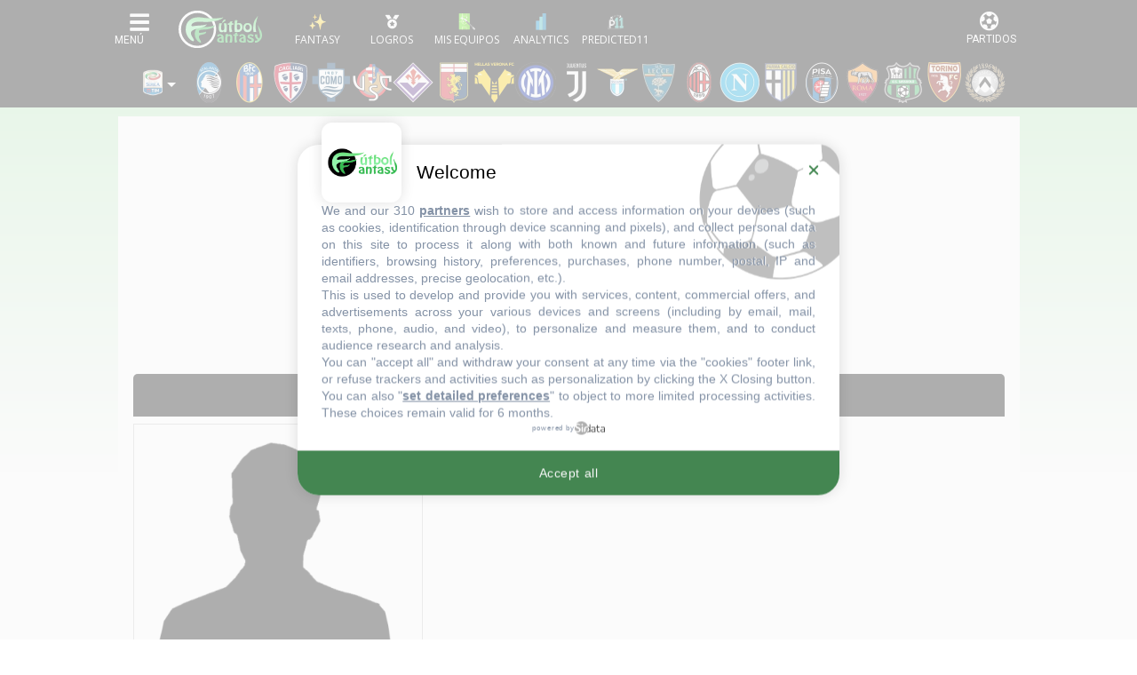

--- FILE ---
content_type: text/html; charset=UTF-8
request_url: https://www.futbolfantasy.com/jugadores/simone-canestrelli/serie-a-21-22
body_size: 28297
content:

<!doctype html>
<html lang="es">
    <head>
        <meta charset="UTF-8">
        <meta name="viewport" content="width=device-width, initial-scale=1.0">
        <meta name="csrf-token" content="fUusVGafw1uFyJ1CbSPdFHDGMWHef0ozfURgMps4">

        	<title>Simone Canestrelli - Perfil Fantasy - Serie A 2021/22 - Alineaciones probables - FútbolFantasy</title>

        <meta name="theme-color" content="#000" />

<link rel="apple-touch-icon" sizes="57x57" href="https://static.futbolfantasy.com/favicon/apple-icon-57x57-2022.png">
<link rel="apple-touch-icon" sizes="60x60" href="https://static.futbolfantasy.com/favicon/apple-icon-60x60-2022.png">
<link rel="apple-touch-icon" sizes="72x72" href="https://static.futbolfantasy.com/favicon/apple-icon-72x72-2022.png">
<link rel="apple-touch-icon" sizes="76x76" href="https://static.futbolfantasy.com/favicon/apple-icon-76x76-2022.png">
<link rel="apple-touch-icon" sizes="114x114" href="https://static.futbolfantasy.com/favicon/apple-icon-114x114-2022.png">
<link rel="apple-touch-icon" sizes="120x120" href="https://static.futbolfantasy.com/favicon/apple-icon-120x120-2022.png">
<link rel="apple-touch-icon" sizes="144x144" href="https://static.futbolfantasy.com/favicon/apple-icon-144x144-2022.png">
<link rel="apple-touch-icon" sizes="152x152" href="https://static.futbolfantasy.com/favicon/apple-icon-152x152-2022.png">
<link rel="apple-touch-icon" sizes="180x180" href="https://static.futbolfantasy.com/favicon/apple-icon-180x180-2022.png">
<link rel="icon" type="image/png" sizes="192x192"  href="https://static.futbolfantasy.com/favicon/android-icon-192x192-2022.png">
<link rel="shortcut icon" href="https://static.futbolfantasy.com/favicon.ico">
<link rel="icon" type="image/png" sizes="32x32" href="https://static.futbolfantasy.com/favicon/favicon-32x32-2022.png">
<link rel="icon" type="image/png" sizes="96x96" href="https://static.futbolfantasy.com/favicon/favicon-96x96-2022.png">
<link rel="icon" type="image/png" sizes="16x16" href="https://static.futbolfantasy.com/favicon/favicon-16x16-2022.png">
<link rel="manifest" href="https://static.futbolfantasy.com/favicon/manifest.json">
<meta name="msapplication-TileColor" content="#ffffff">
<meta name="msapplication-TileImage" content="https://static.futbolfantasy.com/favicon/ms-icon-144x144-2022.png">
<meta name="msapplication-square70x70logo" content="https://static.futbolfantasy.com/favicon/mstile-70x70-2022.png" />
<meta name="msapplication-square150x150logo" content="https://static.futbolfantasy.com/favicon/mstile-150x150-2022.png" />
<meta name="msapplication-wide310x150logo" content="https://static.futbolfantasy.com/favicon/mstile-310x150-2022.png" />
<meta name="msapplication-square310x310logo" content="https://static.futbolfantasy.com/favicon/mstile-310x310-2022.png" />
<meta name="theme-color" content="#ffffff">
<meta name="application-name" content="FutbolFantasy"/>

<link rel="canonical" href="https://www.futbolfantasy.com/jugadores/simone-canestrelli">
<script src="https://cdn.jsdelivr.net/npm/chart.js@4.4.0/dist/chart.umd.min.js"></script>
<script src="https://cdn.jsdelivr.net/npm/chartjs-plugin-annotation@3.0.0/dist/chartjs-plugin-annotation.min.js"></script>

    <link href="https://cdn.jsdelivr.net/npm/tom-select@2.4.3/dist/css/tom-select.css" rel="stylesheet">
    <script src="https://cdn.jsdelivr.net/npm/tom-select@2.4.3/dist/js/tom-select.complete.min.js"></script>
<meta name="description" content="Perfil de Simone Canestrelli en fútbol fantasy. Estadísticas, datos personales, noticias, lesiones, puntos comunio, futmondo y biwenger.">

 <meta name="robots" content="index, follow, max-image-preview:large"> 

<script type="text/javascript" src="https://static.futbolfantasy.com/assets/js/cache.sirdata.js?version=20260130" ></script>
<script type="text/javascript" src="https://static.futbolfantasy.com/assets/js/choices.sirdata.js?version=20260130" async></script>

<!-- Google tag (gtag.js) -->
<script async src="https://www.googletagmanager.com/gtag/js?id=G-NRGPXTY568"></script>
<script>
  window.dataLayer = window.dataLayer || [];
  function gtag(){dataLayer.push(arguments);}
  gtag('js', new Date());

  gtag('config', 'G-NRGPXTY568');
</script>

        
            

            <!-- Lazy-loading functionality -->
<script src="https://stpd.cloud/assets/libraries/inview.min.js"></script>
<script>inView.offset(-150);</script>

<!-- Google Publisher Tag -->
<script async src="https://securepubads.g.doubleclick.net/tag/js/gpt.js" ></script>
<script>
    stpd = window.stpd || {que: []};
    window.googletag = window.googletag || {};
    googletag.cmd = googletag.cmd || [];
    googletag.cmd.push (function () {

        googletag.pubads().disableInitialLoad();
        googletag.pubads().enableSingleRequest();
        googletag.pubads().collapseEmptyDivs();
        googletag.enableServices();
    });
</script>


<!-- Prebid controller file -->
<script async src="https://stpd.cloud/saas/10662"></script>

<!-- Responsive styling to avoid CLS, etc. -->
<style>
    .display-flex {
        display: -webkit-box !important;
        display: -ms-flexbox !important;
        display: flex !important;
        -webkit-box-pack: center;
        -ms-flex-pack: center;
        justify-content: center;
        -webkit-box-align: center;
        -ms-flex-align: center;
        align-items: center;
    }
    #bottom-ad #futbolfantasy_com_anchor_mobile{
        display:flex !important;
        justify-content: center !important;
        align-items: center;
    }
    @media (max-width: 1023px) {
        .billboard-height-m {
            min-height: 100px !important;
        }
        .rect-height-m {
            min-height: 250px !important;
        }
    }
    @media (min-width: 1024px) {
        .billboard-height-d {
            min-height: 250px !important;
        }
        .rect-height-d {
            min-height: 250px !important;
        }
    }
</style>            
            
            <link rel="preconnect" href="https://fonts.googleapis.com" crossorigin>
            <link rel="preconnect" href="https://fonts.gstatic.com" crossorigin>

            <!-- Consent Framework & Ad Networks (Critical for LCP) -->
            <link rel="preconnect" href="https://a.vdo.ai">
            <link rel="preconnect" href="https://api.consentframework.com">
            <link rel="preconnect" href="https://cache.consentframework.com">
            <link rel="preconnect" href="https://choices.consentframework.com">
            <link rel="preconnect" href="https://cdn-a.yieldlove.com">
            <link rel="preconnect" href="https://securepubads.g.doubleclick.net">
            <link rel="preconnect" href="https://pagead2.googlesyndication.com">

            <!-- Sunmedia performance optimization -->
            <link rel="preconnect" href="https://static.sunmedia.tv">
            <link rel="preconnect" href="https://es-sunicontent.videoplaza.tv">

            <!-- Consolidated & non‑blocking Google Fonts load (Open Sans + Roboto) -->
            <link rel="preload" as="style" href="https://fonts.googleapis.com/css2?family=Open+Sans:wght@300;400;600;700&family=Roboto:wght@300;400;500;700&display=swap" onload="this.onload=null;this.rel='stylesheet'">
            <noscript><link rel="stylesheet" href="https://fonts.googleapis.com/css2?family=Open+Sans:wght@300;400;600;700&family=Roboto:wght@300;400;500;700&display=swap"></noscript>

            <!-- Impact font stylesheet (non‑blocking) -->
            <link rel="preload" as="style" href="https://fonts.cdnfonts.com/css/impact?display=swap" onload="this.onload=null;this.rel='stylesheet'">
            <noscript><link rel="stylesheet" href="https://fonts.cdnfonts.com/css/impact?display=swap"></noscript>

            
            <link rel="preload" href="https://use.typekit.net/ocj5yxr.css" as="style" onload="this.onload=null;this.rel='stylesheet'">
            <noscript><link rel="stylesheet" href="https://use.typekit.net/ocj5yxr.css"></noscript>

                        <link rel="stylesheet" href="/css/app.min.css?v=20260124">
            <link rel="preload" as="style" href="/css/app-secondary.min.css?v=20260124" onload="this.onload=null;this.rel='stylesheet'">
            <noscript><link rel="stylesheet" href="/css/app-secondary.min.css?v=20260124"></noscript>
            
        

        <script async src="https://pagead2.googlesyndication.com/pagead/js/adsbygoogle.js?client=ca-pub-3650418112272212" crossorigin="anonymous"></script>

    </head>
    <body class=" normal  serie-a-site ">
    
    <header id="main_header">
    <nav class="navbar header_wrapper">

        <div class="logo d-lg-none">
            <a class="navbar-brand" alt="FútbolFantasy" href="https://www.futbolfantasy.com"></a>
        </div>

        <div class="left d-flex">
            <button class="navbar-toggler menu-button icon-menu" type="button" data-toggle="collapse" data-target="#navbarSupportedContent" aria-controls="navbarSupportedContent" aria-expanded="false" aria-label="Toggle navigation">
                <img alt="Menu" src="//static.futbolfantasy.com/images/menu-burger.jpg">
            </button>
            <div class="logo d-none d-lg-flex">
                <a class="navbar-brand" alt="FútbolFantasy" href="https://www.futbolfantasy.com"></a>
            </div>
            <div id="bottom-menu" class="d-flex">
                <a href="https://www.futbolfantasy.com/usuarios" class="fantasy with-label"><img class="m-auto" src="//static.futbolfantasy.com/uploads/images/fantasy2025.png" alt=""></a>
                <a href="https://www.futbolfantasy.com/logros" class="logros with-label d-none d-md-flex"><img class="m-auto" src="//static.futbolfantasy.com/uploads/images/medalla.png" alt=""></a>
                <a href="https://www.futbolfantasy.com/seguimiento" class="seguimiento with-label"><img class="m-auto" src="//static.futbolfantasy.com/uploads/images/lupa4.png" alt=""></a>
                                <a href="https://www.futbolfantasy.com/analytics" class="analytics with-label"><img class="m-auto" src="//static.futbolfantasy.com/uploads/images/analytics-icon.png" alt=""></a>
                                <a href="https://www.predicted11.com" rel="nofollow" target="_blank" class="predicted11-button predicted11 with-label"><img class="m-auto" src="https://static.futbolfantasy.com/images/p11_mini_white.png" alt="Predicted11"></a>
                <a href="#" class="d-none d-app-visible back-btn"><i class="fas fa-arrow-left"></i></a>
                <a href="#" class="d-none d-app-visible reload-btn"><i class="fas fa-refresh"></i></a>
            </div>
        </div>

        <div class="right">
            <button class="navbar-toggler menu-partidos-button icon-menu" type="button" data-toggle="collapse" data-target="#navbarRight" aria-controls="navbarRight" aria-expanded="false" aria-label="Toggle navigation">
                <span class="fa fa-2x match-icon fa-futbol"></span>
            </button>
        </div>

        <div class="collapse navbar-collapse navbar-collapse-left flex-column" id="navbarSupportedContent">
            <div class="nav-item section_wrapper d-block mobile-search">
                <div class="buscador nav-link section">
                    <input id="buscador" class="input search" data-route="https://www.futbolfantasy.com/search/serie-a" data-crc="0" type="text" placeholder="Buscar jugador..." />
                    <label for="buscador" class="button search"><i class="fa fa-search"></i></label>
                    <div class="resultados"></div>
                </div>
            </div>
            <div class="navbar-nav mr-auto top top-left not-mini order-0 order-lg-0">
                <div class="select-campeonato">
    <div class="placeholder" role="button" data-toggle="dropdown" aria-haspopup="true" aria-expanded="false"><span class="texto">Competición</span></div>
	<span class="option selected">
		<img alt="logo campeonato" src="//static.futbolfantasy.com/uploads/images/cabecera/seriea.png" class="img" />
		Serie A
	</span>
	<div class="campeonatos dropdown-menu">
								<a href="https://www.futbolfantasy.com/laliga/home" class="option">
				<img src="//static.futbolfantasy.com/uploads/images/cabecera/laliga.png" class="img" />
				LaLiga
			</a>
											<a href="https://www.futbolfantasy.com/laliga2/home" class="option">
				<img src="//static.futbolfantasy.com/uploads/images/cabecera/laliga2.png" class="img" />
				LaLiga 2
			</a>
											<a href="https://www.futbolfantasy.com/premier-league/home" class="option">
				<img src="//static.futbolfantasy.com/uploads/images/cabecera/premierleague.png" class="img" />
				Premier League
			</a>
																<a href="https://www.futbolfantasy.com/champions/home" class="option">
				<img src="//static.futbolfantasy.com/uploads/images/cabecera/champions.png" class="img" />
				Champions
			</a>
											<a href="https://www.futbolfantasy.com/europa-league/home" class="option">
				<img src="//static.futbolfantasy.com/uploads/images/cabecera/europaleague.png" class="img" />
				Europa League
			</a>
											<a href="https://www.futbolfantasy.com/mundial-clubes/home" class="option">
				<img src="//static.futbolfantasy.com/uploads/images/logos_competiciones/cwc.png" class="img" />
				Mundial de Clubes
			</a>
						</div>
</div>
            </div>
            <ul class="navbar-nav mr-auto sections order-1 order-lg-2">
                                <li class="nav-item section_wrapper">
                    <a class="nav-link section" href="https://www.futbolfantasy.com/serie-a/posibles-alineaciones" style="background-image: url('https://static.futbolfantasy.com/uploads/images/pestanas_movil/alineacion2.png');"><span class="texto">Alineaciones probables</span></a>
                </li>
                                                <li class="nav-item section_wrapper ">
                    <a
                                        class="nav-link section dropdown" href="#" role="button" data-toggle="dropdown" aria-haspopup="true" aria-expanded="false"
                     style="background-image: url('//static.futbolfantasy.com/uploads/images/cabecera/chat.png');"><span class="texto">Chat</span>
                    </a>
                                            <div class="subsections dropdown-menu">
                                                            <a class="dropdown-item subsection d-none d-md-flex  " href="https://superligafantasy.chatango.com/">Chat Picas</a>
                                 <a class="dropdown-item subsection d-md-none "  href="//www.futbolfantasy.com/chat/picas">Chat Picas</a>                                                             <a class="dropdown-item subsection d-none d-md-flex  " href="https://futbolfantasy2.chatango.com/">Chat Stats</a>
                                 <a class="dropdown-item subsection d-md-none "  href="//www.futbolfantasy.com/chat/stats">Chat Stats</a>                                                             <a class="dropdown-item subsection  " href="https://t.me/futbolfantasychat">Chat Telegram</a>
                                                                                            <a class="dropdown-item subsection  " href="//www.futbolfantasy.com/chat">Multichat</a>
                                                                                            <a class="dropdown-item subsection  " href="//www.futbolfantasy.com/futbolfantasy/211-separacion-del-chat-en-dos-salas-y-nuevas-normas-de-convivencia">Normas</a>
                                                                                    </div>
                                    </li>
                                <li class="nav-item section_wrapper ">
                    <a
                                        class="nav-link section" href="https://www.predicted11.com"
                     style="background-image: url('//static.futbolfantasy.com/uploads/images/cabecera/predicted11.png');"><span class="texto">Predicted11</span>
                    </a>
                                    </li>
                                <li class="nav-item section_wrapper ">
                    <a
                                        class="nav-link section dropdown" href="#" role="button" data-toggle="dropdown" aria-haspopup="true" aria-expanded="false"
                     style="background-image: url('https://static.futbolfantasy.com/uploads/images/logo2022sinletras.svg');"><span class="texto">Info</span>
                    </a>
                                            <div class="subsections dropdown-menu">
                                                            <a class="dropdown-item subsection  " href="//www.futbolfantasy.com/futbolfantasy/guia-de-iniciacion-para-entender-a-la-perfeccion-las-posibles-alineaciones">Guía para las posibles alineaciones</a>
                                                                                            <a class="dropdown-item subsection  " href="//www.futbolfantasy.com/futbolfantasy/234-contacto">Contacto</a>
                                                                                            <a class="dropdown-item subsection  " href="https://www.futbolfantasy.com/futbolfantasy/politica-de-cookies">Política de cookies</a>
                                                                                    </div>
                                    </li>
                                <li class="nav-item section_wrapper">
                    <a class="nav-link section" href="https://www.futbolfantasy.com/comparador" style="background-image: url('https://static.futbolfantasy.com/uploads/images/cabecera/comparador.png');"><span class="texto">Comparador</span></a>
                </li>
            </ul>
            <div class="container py-2">
                <div class="row">
                    <a class="px-2 px-sm-3 px-md-2 py-2 col-3 col-sm-2 col-md-3 team team-605 m-lg-0" href="https://www.futbolfantasy.com/serie-a/equipos/atalanta" title="Atalanta" alt="Atalanta"><img class="escudo img-fluid" height="46" width="46" src="https://static.futbolfantasy.com/uploads/images/cabecera/webp/605.webp" alt="Atalanta" /></a><a class="px-2 px-sm-3 px-md-2 py-2 col-3 col-sm-2 col-md-3 team team-603 m-lg-0" href="https://www.futbolfantasy.com/serie-a/equipos/bologna" title="Bologna" alt="Bologna"><img class="escudo img-fluid" height="46" width="46" src="https://static.futbolfantasy.com/uploads/images/cabecera/webp/603.webp" alt="Bologna" /></a><a class="px-2 px-sm-3 px-md-2 py-2 col-3 col-sm-2 col-md-3 team team-597 m-lg-0" href="https://www.futbolfantasy.com/serie-a/equipos/cagliari" title="Cagliari" alt="Cagliari"><img class="escudo img-fluid" height="46" width="46" src="https://static.futbolfantasy.com/uploads/images/cabecera/webp/597.webp" alt="Cagliari" /></a><a class="px-2 px-sm-3 px-md-2 py-2 col-3 col-sm-2 col-md-3 team team-763 m-lg-0" href="https://www.futbolfantasy.com/serie-a/equipos/como" title="Como" alt="Como"><img class="escudo img-fluid" height="46" width="46" src="https://static.futbolfantasy.com/uploads/images/cabecera/webp/763.webp" alt="Como" /></a><a class="px-2 px-sm-3 px-md-2 py-2 col-3 col-sm-2 col-md-3 team team-702 m-lg-0" href="https://www.futbolfantasy.com/serie-a/equipos/cremonese" title="Cremonese" alt="Cremonese"><img class="escudo img-fluid" height="46" width="46" src="https://static.futbolfantasy.com/uploads/images/cabecera/webp/702.webp" alt="Cremonese" /></a><a class="px-2 px-sm-3 px-md-2 py-2 col-3 col-sm-2 col-md-3 team team-602 m-lg-0" href="https://www.futbolfantasy.com/serie-a/equipos/fiorentina" title="Fiorentina" alt="Fiorentina"><img class="escudo img-fluid" height="46" width="46" src="https://static.futbolfantasy.com/uploads/images/cabecera/webp/602.webp" alt="Fiorentina" /></a><a class="px-2 px-sm-3 px-md-2 py-2 col-3 col-sm-2 col-md-3 team team-595 m-lg-0" href="https://www.futbolfantasy.com/serie-a/equipos/genoa" title="Genoa" alt="Genoa"><img class="escudo img-fluid" height="46" width="46" src="https://static.futbolfantasy.com/uploads/images/cabecera/webp/595.webp" alt="Genoa" /></a><a class="px-2 px-sm-3 px-md-2 py-2 col-3 col-sm-2 col-md-3 team team-625 m-lg-0" href="https://www.futbolfantasy.com/serie-a/equipos/hellas-verona" title="H. Verona" alt="H. Verona"><img class="escudo img-fluid" height="46" width="46" src="https://static.futbolfantasy.com/uploads/images/cabecera/webp/625.webp" alt="H. Verona" /></a><a class="px-2 px-sm-3 px-md-2 py-2 col-3 col-sm-2 col-md-3 team team-599 m-lg-0" href="https://www.futbolfantasy.com/serie-a/equipos/inter" title="Inter" alt="Inter"><img class="escudo img-fluid" height="46" width="46" src="https://static.futbolfantasy.com/uploads/images/cabecera/webp/599.webp" alt="Inter" /></a><a class="px-2 px-sm-3 px-md-2 py-2 col-3 col-sm-2 col-md-3 team team-511 m-lg-0" href="https://www.futbolfantasy.com/serie-a/equipos/juventus" title="Juventus" alt="Juventus"><img class="escudo img-fluid" height="46" width="46" src="https://static.futbolfantasy.com/uploads/images/cabecera/webp/511.webp" alt="Juventus" /></a><a class="px-2 px-sm-3 px-md-2 py-2 col-3 col-sm-2 col-md-3 team team-591 m-lg-0" href="https://www.futbolfantasy.com/serie-a/equipos/lazio" title="Lazio" alt="Lazio"><img class="escudo img-fluid" height="46" width="46" src="https://static.futbolfantasy.com/uploads/images/cabecera/webp/591.webp" alt="Lazio" /></a><a class="px-2 px-sm-3 px-md-2 py-2 col-3 col-sm-2 col-md-3 team team-626 m-lg-0" href="https://www.futbolfantasy.com/serie-a/equipos/lecce" title="Lecce" alt="Lecce"><img class="escudo img-fluid" height="46" width="46" src="https://static.futbolfantasy.com/uploads/images/cabecera/webp/626.webp" alt="Lecce" /></a><a class="px-2 px-sm-3 px-md-2 py-2 col-3 col-sm-2 col-md-3 team team-600 m-lg-0" href="https://www.futbolfantasy.com/serie-a/equipos/milan" title="Milan" alt="Milan"><img class="escudo img-fluid" height="46" width="46" src="https://static.futbolfantasy.com/uploads/images/cabecera/webp/600.webp" alt="Milan" /></a><a class="px-2 px-sm-3 px-md-2 py-2 col-3 col-sm-2 col-md-3 team team-531 m-lg-0" href="https://www.futbolfantasy.com/serie-a/equipos/napoles" title="Napoli" alt="Napoli"><img class="escudo img-fluid" height="46" width="46" src="https://static.futbolfantasy.com/uploads/images/cabecera/webp/531.webp" alt="Napoli" /></a><a class="px-2 px-sm-3 px-md-2 py-2 col-3 col-sm-2 col-md-3 team team-593 m-lg-0" href="https://www.futbolfantasy.com/serie-a/equipos/parma" title="Parma" alt="Parma"><img class="escudo img-fluid" height="46" width="46" src="https://static.futbolfantasy.com/uploads/images/cabecera/webp/593.webp" alt="Parma" /></a><a class="px-2 px-sm-3 px-md-2 py-2 col-3 col-sm-2 col-md-3 team team-799 m-lg-0" href="https://www.futbolfantasy.com/serie-a/equipos/pisa" title="Pisa" alt="Pisa"><img class="escudo img-fluid" height="46" width="46" src="https://static.futbolfantasy.com/uploads/images/cabecera/webp/799.webp" alt="Pisa" /></a><a class="px-2 px-sm-3 px-md-2 py-2 col-3 col-sm-2 col-md-3 team team-523 m-lg-0" href="https://www.futbolfantasy.com/serie-a/equipos/roma" title="Roma" alt="Roma"><img class="escudo img-fluid" height="46" width="46" src="https://static.futbolfantasy.com/uploads/images/cabecera/webp/523.webp" alt="Roma" /></a><a class="px-2 px-sm-3 px-md-2 py-2 col-3 col-sm-2 col-md-3 team team-598 m-lg-0" href="https://www.futbolfantasy.com/serie-a/equipos/sassuolo" title="Sassuolo" alt="Sassuolo"><img class="escudo img-fluid" height="46" width="46" src="https://static.futbolfantasy.com/uploads/images/cabecera/webp/598.webp" alt="Sassuolo" /></a><a class="px-2 px-sm-3 px-md-2 py-2 col-3 col-sm-2 col-md-3 team team-592 m-lg-0" href="https://www.futbolfantasy.com/serie-a/equipos/torino" title="Torino" alt="Torino"><img class="escudo img-fluid" height="46" width="46" src="https://static.futbolfantasy.com/uploads/images/cabecera/webp/592.webp" alt="Torino" /></a><a class="px-2 px-sm-3 px-md-2 py-2 col-3 col-sm-2 col-md-3 team team-594 m-lg-0" href="https://www.futbolfantasy.com/serie-a/equipos/udinese" title="Udinese" alt="Udinese"><img class="escudo img-fluid" height="46" width="46" src="https://static.futbolfantasy.com/uploads/images/cabecera/webp/594.webp" alt="Udinese" /></a>                </div>
            </div>
            <div class="navbar-nav mr-auto top top-right not-mini order-2 order-lg-1">

            </div>
        </div>
    </nav>
</header>


    <nav class="cabecera ">
            <div class="teams liga">
             
                <div class="custom-dropdown">
    <div class="dropdown-trigger">
        <img class="ml-2 mr-3" src="//static.futbolfantasy.com/uploads/images/cabecera/seriea.png" alt="logo campeonato" style="cursor: pointer;"/>
    </div>
    <div id="league-dropdown" class="dropdown-menu custom-menu" style="display: none; position: absolute; top: 100%; left: 0;">
                                    <a 
                    href="https://www.futbolfantasy.com/laliga/home" 
                    class="dropdown-item d-block px-2 py-1"
                >
                    <img src="//static.futbolfantasy.com/uploads/images/cabecera/laliga.png" class="img" alt="LaLiga" />
                    LaLiga
                </a>
                                                <a 
                    href="https://www.futbolfantasy.com/laliga2/home" 
                    class="dropdown-item d-block px-2 py-1"
                >
                    <img src="//static.futbolfantasy.com/uploads/images/cabecera/laliga2.png" class="img" alt="LaLiga 2" />
                    LaLiga 2
                </a>
                                                <a 
                    href="https://www.futbolfantasy.com/premier-league/home" 
                    class="dropdown-item d-block px-2 py-1"
                >
                    <img src="//static.futbolfantasy.com/uploads/images/cabecera/premierleague.png" class="img" alt="Premier League" />
                    Premier League
                </a>
                                                                    <a 
                    href="https://www.futbolfantasy.com/champions/home" 
                    class="dropdown-item d-block px-2 py-1"
                >
                    <img src="//static.futbolfantasy.com/uploads/images/cabecera/champions.png" class="img" alt="Champions" />
                    Champions
                </a>
                                                <a 
                    href="https://www.futbolfantasy.com/europa-league/home" 
                    class="dropdown-item d-block px-2 py-1"
                >
                    <img src="//static.futbolfantasy.com/uploads/images/cabecera/europaleague.png" class="img" alt="Europa League" />
                    Europa League
                </a>
                                                <a 
                    href="https://www.futbolfantasy.com/mundial-clubes/home" 
                    class="dropdown-item d-block px-2 py-1"
                >
                    <img src="//static.futbolfantasy.com/uploads/images/logos_competiciones/cwc.png" class="img" alt="Mundial de Clubes" />
                    Mundial de Clubes
                </a>
                        </div>
</div>

<script>
document.addEventListener('DOMContentLoaded', function () {
    const trigger = document.querySelector('.dropdown-trigger');
    const menu = document.getElementById('league-dropdown');
    const cabecera = document.querySelector('.cabecera');

    if (menu && menu.parentElement !== document.body) {
        document.body.appendChild(menu);
    }

    function showMenu() {
        const rect = trigger.getBoundingClientRect();
        const cabeceraRect = cabecera.getBoundingClientRect();

        const top = rect.bottom - cabeceraRect.top + cabecera.scrollTop;
        const left = rect.left - cabeceraRect.left + cabecera.scrollLeft;

        menu.style.position = 'absolute';
        menu.style.top = `${cabeceraRect.top + top}px`;
        menu.style.left = `${cabeceraRect.left + left}px`;
        menu.style.display = 'block';
    }

    function hideMenu() {
        menu.style.display = 'none';
    }

    function menuToggle() {
        if (menu.style.display === 'block') {
            hideMenu();
        } else {
            showMenu();
        }
    }

    trigger.addEventListener('click', function (e) {
        e.stopPropagation();
        menuToggle();
    });

    document.addEventListener('click', function () {
        hideMenu();
    });

    window.addEventListener('scroll', function () {
        if (menu.style.display === 'block') {
            showMenu();
        }
    });

    window.addEventListener('resize', function () {
        if (menu.style.display === 'block') {
            showMenu();
        }
    });

	window.addEventListener('scroll', function () {
		menu.style.display = 'none';
	});

    cabecera.addEventListener('scroll', function () {
        hideMenu();
    });

});

</script>  
                        <a class="team team-605 m-lg-0" data-tooltip="Atalanta" href="https://www.futbolfantasy.com/serie-a/equipos/atalanta" title="Atalanta" alt="Atalanta"><img class="escudo" height="46" width="46" src="https://static.futbolfantasy.com/uploads/images/cabecera/webp/605.webp" alt="Atalanta" /></a><a class="team team-603 m-lg-0" data-tooltip="Bologna" href="https://www.futbolfantasy.com/serie-a/equipos/bologna" title="Bologna" alt="Bologna"><img class="escudo" height="46" width="46" src="https://static.futbolfantasy.com/uploads/images/cabecera/webp/603.webp" alt="Bologna" /></a><a class="team team-597 m-lg-0" data-tooltip="Cagliari" href="https://www.futbolfantasy.com/serie-a/equipos/cagliari" title="Cagliari" alt="Cagliari"><img class="escudo" height="46" width="46" src="https://static.futbolfantasy.com/uploads/images/cabecera/webp/597.webp" alt="Cagliari" /></a><a class="team team-763 m-lg-0" data-tooltip="Como" href="https://www.futbolfantasy.com/serie-a/equipos/como" title="Como" alt="Como"><img class="escudo" height="46" width="46" src="https://static.futbolfantasy.com/uploads/images/cabecera/webp/763.webp" alt="Como" /></a><a class="team team-702 m-lg-0" data-tooltip="Cremonese" href="https://www.futbolfantasy.com/serie-a/equipos/cremonese" title="Cremonese" alt="Cremonese"><img class="escudo" height="46" width="46" src="https://static.futbolfantasy.com/uploads/images/cabecera/webp/702.webp" alt="Cremonese" /></a><a class="team team-602 m-lg-0" data-tooltip="Fiorentina" href="https://www.futbolfantasy.com/serie-a/equipos/fiorentina" title="Fiorentina" alt="Fiorentina"><img class="escudo" height="46" width="46" src="https://static.futbolfantasy.com/uploads/images/cabecera/webp/602.webp" alt="Fiorentina" /></a><a class="team team-595 m-lg-0" data-tooltip="Genoa" href="https://www.futbolfantasy.com/serie-a/equipos/genoa" title="Genoa" alt="Genoa"><img class="escudo" height="46" width="46" src="https://static.futbolfantasy.com/uploads/images/cabecera/webp/595.webp" alt="Genoa" /></a><a class="team team-625 m-lg-0" data-tooltip="H. Verona" href="https://www.futbolfantasy.com/serie-a/equipos/hellas-verona" title="H. Verona" alt="H. Verona"><img class="escudo" height="46" width="46" src="https://static.futbolfantasy.com/uploads/images/cabecera/webp/625.webp" alt="H. Verona" /></a><a class="team team-599 m-lg-0" data-tooltip="Inter" href="https://www.futbolfantasy.com/serie-a/equipos/inter" title="Inter" alt="Inter"><img class="escudo" height="46" width="46" src="https://static.futbolfantasy.com/uploads/images/cabecera/webp/599.webp" alt="Inter" /></a><a class="team team-511 m-lg-0" data-tooltip="Juventus" href="https://www.futbolfantasy.com/serie-a/equipos/juventus" title="Juventus" alt="Juventus"><img class="escudo" height="46" width="46" src="https://static.futbolfantasy.com/uploads/images/cabecera/webp/511.webp" alt="Juventus" /></a><a class="team team-591 m-lg-0" data-tooltip="Lazio" href="https://www.futbolfantasy.com/serie-a/equipos/lazio" title="Lazio" alt="Lazio"><img class="escudo" height="46" width="46" src="https://static.futbolfantasy.com/uploads/images/cabecera/webp/591.webp" alt="Lazio" /></a><a class="team team-626 m-lg-0" data-tooltip="Lecce" href="https://www.futbolfantasy.com/serie-a/equipos/lecce" title="Lecce" alt="Lecce"><img class="escudo" height="46" width="46" src="https://static.futbolfantasy.com/uploads/images/cabecera/webp/626.webp" alt="Lecce" /></a><a class="team team-600 m-lg-0" data-tooltip="Milan" href="https://www.futbolfantasy.com/serie-a/equipos/milan" title="Milan" alt="Milan"><img class="escudo" height="46" width="46" src="https://static.futbolfantasy.com/uploads/images/cabecera/webp/600.webp" alt="Milan" /></a><a class="team team-531 m-lg-0" data-tooltip="Napoli" href="https://www.futbolfantasy.com/serie-a/equipos/napoles" title="Napoli" alt="Napoli"><img class="escudo" height="46" width="46" src="https://static.futbolfantasy.com/uploads/images/cabecera/webp/531.webp" alt="Napoli" /></a><a class="team team-593 m-lg-0" data-tooltip="Parma" href="https://www.futbolfantasy.com/serie-a/equipos/parma" title="Parma" alt="Parma"><img class="escudo" height="46" width="46" src="https://static.futbolfantasy.com/uploads/images/cabecera/webp/593.webp" alt="Parma" /></a><a class="team team-799 m-lg-0" data-tooltip="Pisa" href="https://www.futbolfantasy.com/serie-a/equipos/pisa" title="Pisa" alt="Pisa"><img class="escudo" height="46" width="46" src="https://static.futbolfantasy.com/uploads/images/cabecera/webp/799.webp" alt="Pisa" /></a><a class="team team-523 m-lg-0" data-tooltip="Roma" href="https://www.futbolfantasy.com/serie-a/equipos/roma" title="Roma" alt="Roma"><img class="escudo" height="46" width="46" src="https://static.futbolfantasy.com/uploads/images/cabecera/webp/523.webp" alt="Roma" /></a><a class="team team-598 m-lg-0" data-tooltip="Sassuolo" href="https://www.futbolfantasy.com/serie-a/equipos/sassuolo" title="Sassuolo" alt="Sassuolo"><img class="escudo" height="46" width="46" src="https://static.futbolfantasy.com/uploads/images/cabecera/webp/598.webp" alt="Sassuolo" /></a><a class="team team-592 m-lg-0" data-tooltip="Torino" href="https://www.futbolfantasy.com/serie-a/equipos/torino" title="Torino" alt="Torino"><img class="escudo" height="46" width="46" src="https://static.futbolfantasy.com/uploads/images/cabecera/webp/592.webp" alt="Torino" /></a><a class="team team-594 m-lg-0" data-tooltip="Udinese" href="https://www.futbolfantasy.com/serie-a/equipos/udinese" title="Udinese" alt="Udinese"><img class="escudo" height="46" width="46" src="https://static.futbolfantasy.com/uploads/images/cabecera/webp/594.webp" alt="Udinese" /></a>        </div>
    </nav>

<script>
    document.addEventListener('DOMContentLoaded', function () {
        document.querySelectorAll('.dropdown-trigger').forEach(function (trigger) {
            trigger.addEventListener('click', function () {
                const menu = this.nextElementSibling;
                const isOpen = menu.style.display === 'block';
                
                document.querySelectorAll('.custom-menu').forEach(function (el) {
                    el.style.display = 'none';
                });

                menu.style.display = isOpen ? 'none' : 'block';
            });
        });

        document.addEventListener('click', function (e) {
            if (!e.target.closest('.custom-dropdown')) {
                document.querySelectorAll('.custom-menu').forEach(function (el) {
                    el.style.display = 'none';
                });
            }
        });
    });
</script>

    <div id="main_wrapper" class="current animate">
        


        <div class="container no-mw">
            
            <div class="row">
                <div class="col-12 d-none d-md-block mt-4 mb-2 px-0">
                    <div class="text-center">
                        
                        
                        <div id="futbolfantasy_com_970x250_billboard_top_desktop" class="display-flex billboard-height-d">
                            <script type="text/javascript">
                                (function() {
                                    googletag.cmd.push(function() {
                                        if (window.innerWidth >= 1024) {
                                            googletag.defineSlot('/21634274841/futbolfantasy.com_970x250_billboard_top_desktop', [[970,250],[970,90],[728,90],[800,250]], 'futbolfantasy_com_970x250_billboard_top_desktop').addService(googletag.pubads());            
                                            googletag.display('futbolfantasy_com_970x250_billboard_top_desktop');
                                            stpd.initializeAdUnit('futbolfantasy_com_970x250_billboard_top_desktop');
                                        }
                                    });
                                })();
                            </script>
                        </div>
                    </div>
                </div>
                <main class="col-12 order-1 order-lg-0 pr-lg-2 pl-lg-2">
                                                  <div class="d-md-none text-center col-12 p-0">
    <div id="futbolfantasy_com_billboard_mobile" class="display-flex billboard-height-m mt-2">
    <script type="text/javascript">
        inView("#futbolfantasy_com_billboard_mobile").once("enter", (function() {
            googletag.cmd.push(function() {
                if (window.innerWidth < 1024) {
                    googletag.defineSlot("/21634274841/futbolfantasy.com_320x100_billboard_mobile", [[320,100],[300,100]], "futbolfantasy_com_billboard_mobile").addService(googletag.pubads());
                    googletag.display("futbolfantasy_com_billboard_mobile");
                    stpd.initializeAdUnit("futbolfantasy_com_billboard_mobile");
                }
            });
        }));
    </script>
</div>
    </div>
<div class="equipo mt-2">
<section class="jugador_principal block-new">
    <div class="row px-2 px-md-4">
        <header class="px-0 pb-3 col-12 mb-0 mb-md-2"><div class="name text-center"><h1 class="display-initial">Simone Canestrelli</h1></div></header>
        <div class="col-12 col-md-4">
            <div class="row profile">
                <div class="col-5 col-md-12 px-1 " alt="Simone Canestrelli">
                                        <img alt="Simone Canestrelli" class="img w-100 mb-1" onerror="this.src='https://media.futbolfantasy.com/thumb/400x400/v202209182308/uploads/images/jugadores/ficha/00.png'; " src="https://media.futbolfantasy.com/thumb/400x400/v202511301509/uploads/images/jugadores/ficha/00.png"/>
                    
                                                                                            <div class="row px-md-3">
                                <div class="img-underphoto col-12 col-md-6 info border-0 font-weight-bold text-center mt-2 mb-0 pb-0 mt-md-0">
                                    <a href="https://www.futbolfantasy.com/serie-a/equipos/empoli"><img alt="Empoli" src="https://static.futbolfantasy.com/uploads/images/cabecera/webp/596.webp"> Empoli</a>
                                </div>
                                <div class="img-underphoto col-12 col-md-6 info border-0 font-weight-bold text-center py-1">
                                    <a href="https://www.futbolfantasy.com/serie-a/clasificacion/2022"><img alt="Serie A" src="//static.futbolfantasy.com/uploads/images/cabecera/seriea.png"> Serie A</a>
                                </div>

                            </div>
                            <div class="mx-2 mb-3 text-center mt-1">
                                <span class="position-box def ">DEF</span>
                            </div>
                                                                <script>
                    document.addEventListener('DOMContentLoaded', function() {

                        function getCookie(name) {
                            var dc = document.cookie;
                            var prefix = name + "=";
                            var begin = dc.indexOf("; " + prefix);
                            if (begin == -1) {
                                begin = dc.indexOf(prefix);
                                if (begin != 0) return null;
                            }
                            else
                            {
                                begin += 2;
                                var end = document.cookie.indexOf(";", begin);
                                if (end == -1) {
                                end = dc.length;
                                }
                            }
                            return decodeURI(dc.substring(begin + prefix.length, end));
                        }
                        var myCookie = getCookie("user_logged_in");
                        if (!(myCookie == null)) {
                            var user_id = getCookie("user_logged_in_id");
                            var seguimiento_token = getCookie("user_logged_seguimiento_token");
                            if( user_id != null && seguimiento_token != null ){
                                $('#lista-seguimiento-action-9333').html('<div class="lista-seguimiento-jugador-check" data-url="https://frpg.futbolfantasy.com" data-jugador="9333" data-temporada="86" data-id="' + user_id + '-' + seguimiento_token + '"></div>');
                                $('h1').addClass('with-seguimiento');
                            }else $('#lista-seguimiento-action-9333').html('<div class="reload-user-id"></div>');
                        }

                    });
                    </script>
                </div>
                            </div>
                                    <div class="row profile mt-3 negative">
                <header class="px-0 pb-3 col-12 mb-2">Información personal</header>
                <div class="col-12" style="font-size:12px;">
                    <div class="info">
                        <div class="info-left">Nombre</div>
                        <div class="info-right">Simone Canestrelli</div>
                    </div>
                                        <div class="info">
                        <div class="info-left">Edad</div>
                        <div class="info-right">25 años (11/09/2000)</div>
                    </div>
                                                            <div class="info">
                        <div class="info-left">Lugar de nacimiento</div>
                        <div class="info-right"><img alt="Italia" class="flag" src="https://static.futbolfantasy.com/flags/svg/IT.svg"> Montepulciano</div>
                    </div>
                                                                                <div class="info">
                        <div class="info-left">Nacionalidad</div>
                        <div class="info-right">
                                                        <img alt="Italia" class="flag" src="https://static.futbolfantasy.com/flags/svg/IT.svg"> Italia
                                                                                </div>
                    </div>
                                                            <div class="info">
                        <div class="info-left">Altura</div>
                        <div class="info-right">192cm</div>
                    </div>
                                                            <div class="info">
                        <div class="info-left">Pie preferido</div>
                        <div class="info-right">Derecho</div>
                    </div>
                                                            <div class="info">
                        <div class="info-left">Fin de contrato</div>
                        <div class="info-right">30/06/2028</div>
                    </div>
                                                            
                                    </div>
            </div>
            <div class="" style="height: 300px; max-height: 300px; min-height: 300px; overflow: hidden;" >
                <div class="sunmedia_1">
                </div>
            </div>
            <div class="row profile mt-3 negative">
                <header class="px-0 pb-3 col-12 mb-2">Posiciones</header>
                <div class="col-4 col-md-12 order-0 order-md-0 px-0 pl-2 px-md-2 mb-2">
                                                            <div class="relative campo-wrapper
                                            liga
                    ">
                        <img id="campovacio" class="w-100" alt="Fondo campo" src="https://static.futbolfantasy.com/uploads/images/alineaciones/2024/campo_2025.png" />
                                                <div class="campo camiseta-wrapper" style="left: 50%; top: 60%">
                            <div class="dot-posicion dot-secundaria"></div>
                        </div>
                                                <div class="campo camiseta-wrapper" style="left: 32%; top: 48%">
                            <div class="dot-posicion dot-secundaria"></div>
                        </div>
                                                <div class="campo camiseta-wrapper" style="left: 68%; top: 48%">
                            <div class="dot-posicion dot-secundaria"></div>
                        </div>
                                                                        <div class="campo camiseta-wrapper" style="left: 32%; top: 70%">
                            <div class="dot-posicion dot-primaria"></div>
                        </div>
                                                <div class="campo camiseta-wrapper" style="left: 68%; top: 70%">
                            <div class="dot-posicion dot-primaria"></div>
                        </div>
                                            </div>
                                    </div>
                <div class="col-8 col-md-12 order-1 order-md-1 pb-2">
                    <div class="info">
                        <div class="info-left d-flex"><img alt="Defensa" class="mr-1 my-auto" src="https://static.futbolfantasy.com/favicon/apple-icon-57x57-2022.png" height="16"> <span class="my-auto">Posición</span></div>
                        <div class="info-right">Defensa</div>
                    </div>
                                                            <div class="info">
                        <div class="info-left">Demarcaciones</div>
                        <div class="info-right">
                            <ul>
                                                                <li>Defensa central</li>
                                                                <li>Mediocentro</li>
                                                                <li>Pivote defensivo</li>
                                                            </ul>
                        </div>
                    </div>
                                                        </div>
            </div>
                        
        </div>
        <div class="col-12 col-md-8">
            <div class="row pl-md-3 pr-md-1">
                                
                <div class="d-none d-md-block col-12 p-0 ad-vdo-dekstop">
                </div>
                
                <div class="col-12 apoyos d-md-none p-0 mt-0 mb-2 pt-3">
                    <div id='futbolfantasy_com_med_rectangle_repeat_mobile' class="display-flex rect-height-m">
    <script type="text/javascript">
        (function () {
            var randomiser = (Math.random() + 1).toString(36).substring(7);
            var adID = document.querySelector('#futbolfantasy_com_med_rectangle_repeat_mobile').id = "futbolfantasy_com_med_rectangle_repeat_mobile-" + randomiser;

            inView('#' + adID).once('enter', (function () {
                googletag.cmd.push(function () {
                    if (window.innerWidth < 1024) {
                        googletag.defineSlot('/21634274841/futbolfantasy.com_300x250_med_rectangle_repeat_mobile', [[300,250],[250,250]], adID).addService(googletag.pubads());
                        googletag.display(adID);
                        stpd.initializeAdUnit(adID);
                    }
                });
            }));
        })();
    </script>
</div>
                </div>

                <div class="col-12 px-0 mt-2">
                    <section class="jugador_principal w-100 mt-2 mt-md-0 mb-0 mb-md-2">
                                                    <form class="filtro form" action="https://www.futbolfantasy.com/filtrojugadorstats" method="post">
                                <input type="hidden" name="jugador" value="9333">
                                <div class="d-flex justify-content-center">
                                <select name="temporada" class="w-100 text-center select_radius temporadas-select mx-auto tom-select-loading">
                                                                                                                        <option value="serie-a-25-26"
                                                    data-img-campeonato="//static.futbolfantasy.com/uploads/images/logos_competiciones/seriea.png"
                                                    data-nombre-temporada="Serie A 2025/26"
                                                    >
                                                Serie A 2025/26
                                            </option>
                                                                                                                                                                <option value="serie-a-21-22"
                                                    data-img-campeonato="//static.futbolfantasy.com/uploads/images/logos_competiciones/seriea.png"
                                                    data-nombre-temporada="Serie A 2021/22"
                                                     selected >
                                                Serie A 2021/22
                                            </option>
                                                                                                            </select>
                                </div>
                                <script>
                                    new TomSelect('.temporadas-select', {
                                        controlInput: false,
                                        create: false,
                                        render: {
                                            option: function(data, escape) {
                                                return `
                                                <div style="display: flex; align-items: center; justify-content: center; gap: 8px; padding: 5px;">
                                                    <img style="width: 20px; height: 20px; object-fit: contain;" src="${escape(data.imgCampeonato)}" alt="Logo campeonato">
                                                    <span style="text-align: center;">${escape(data.nombreTemporada)}</span>
                                                </div>
                                                `;
                                            },
                                            item: function(data, escape) {
                                                return `
                                                <div style="width:100%; display: flex; align-items: center; justify-content: center; gap: 8px; font-size: 12px; font-weight: bold; text-align: center; width: 100%;">
                                                    <img class="ml-auto" style="width: 16px; height: 16px; object-fit: contain;" src="${escape(data.imgCampeonato)}" alt="Logo campeonato">
                                                    <span class="mr-auto" style="white-space: nowrap; font-size: 14px; font-weight: bold;">${escape(data.nombreTemporada)}</span>
                                                    <i class="fa fa-angle-down"></i>
                                                </div>
                                                `;
                                            }
                                        },
                                        onInitialize: function() {
                                            // Mapear los datos del dataset a las opciones
                                            Object.keys(this.options).forEach(key => {
                                                const option = this.options[key];
                                                const el = this.input.querySelector(`option[value="${key}"]`);
                                                if (el) {
                                                    option.imgCampeonato = el.dataset.imgCampeonato;
                                                    option.nombreTemporada = el.dataset.nombreTemporada;
                                                }
                                            });

                                            // Establecer la opción seleccionada por defecto
                                            const selectedOption = this.input.querySelector('option[selected]');
                                            if (selectedOption) {
                                                this.setValue(selectedOption.value, true);
                                            }

                                            // Remove loading class and add ready class for smooth transition
                                            const selectElement = document.querySelector('.temporadas-select');
                                            if (selectElement) {
                                                selectElement.classList.remove('tom-select-loading');
                                            }
                                            if (this.wrapper) {
                                                this.wrapper.classList.add('tom-select-ready');
                                            }
                                        },
                                        onChange: function(value) {
                                            // Enviar el formulario para redirigir
                                            const form = this.input.closest('form');
                                            if (form) {
                                                form.submit();
                                            }
                                        }
                                    });
                                </script>
                                <style>
                                .temporadas-select .ts-control {
                                    border-color: grey;
                                    border-radius: 37px !important;
                                    cursor: pointer !important;
                                    display: block;
                                    font-size: 16px;
                                    font-weight: 400;
                                    margin: 0 auto;
                                    max-width: 95%;
                                    padding: 10px;
                                    text-align: center;
                                    width: 350px;
                                }
                                .temporadas-select .ts-dropdown.single {
                                    width: 350px !important;
                                    margin-top: -3px !important;
                                    left: 50% !important;
                                    transform: translateX(-50%) !important;
                                }
                                </style>
                            </form>
                                            </section>
                </div>

                                <div class="container mb-0 mt-0 p-0">
                    <ul class="nav nav-tabs tabs-3 with-label mb-0 over ml-1">
                        <li class="nav-item">
                            <a class="nav-link active" data-ok="tab_puntos" data-ko="tab-element" href="#"><img alt="Puntos" src="https://static.futbolfantasy.com/uploads/images/cabecera/puntos2.png" /><span>Puntos</span></a>
                        </li>
                        <li class="nav-item">
                            <a class="nav-link ff-chart-pie" data-ok="statsglobales" data-ko="tab-element" href="#"><span>General</span></a>
                        </li>
                                                <li class="nav-item">
                            <a class="nav-link ff-chart-bar" data-ok="stats_tab" data-ko="tab-element" href="#"><span>Por partidos</span></a>
                        </li>
                                            </ul>
                </div>


                <div class="mod statsindividuales mb-0">
                    <div class="mod_wrapper p-0">

                    <div class="inside_tab mod statsglobales d-none tab-element mt-0 resumen">
                        <div class="row">
                            <div class="col-12">
                                                            </div>
                            <div class="col-12">
                                <div class="title w-100 text-center">
                                    Estadísticas de Simone Canestrelli en Serie A
                                </div>
                                <div class="stats container pt-2 mb-0 mb-md-0 row mb-2 pr-0">
                                    <div class="col-3 bigstat">
                                        <div class="label text-center ml-0 pl-0">Partidos jugados</div>
                                        <div class="value text-center ml-0 pl-0">0</div>
                                    </div>
                                    <div class="col-3 bigstat">
                                        <div class="label text-center ml-0 pl-0">Titular<br></div>
                                        <div class="value text-center ml-0 pl-0">0</div>
                                    </div>
                                    <div class="col-3 bigstat">
                                        <div class="label text-center ml-0 pl-0">Suplente<br></div>
                                        <div class="value text-center ml-0 pl-0">0</div>
                                    </div>
                                    <div class="col-3 bigstat">
                                        <div class="label text-center ml-0 pl-0">Minutos jugados</div>
                                        <div class="value text-center ml-0 pl-0">0</div>
                                    </div>
                                                                            <div class="bigstat col-6 pt-2 pb-3">
                                            <div class="label text-center ml-0 pl-0">Goles</div>
                                            <div class="value text-center ml-0 pl-0 ">0</div>
                                        </div>
                                        <div class="bigstat col-6 pt-2 pb-3">
                                            <div class="label text-center ml-0 pl-0">Asistencias</div>
                                            <div class="value text-center ml-0 pl-0 ">0</div>
                                        </div>
                                                                    </div>
                            </div>
                            <div class="col-12 profile border-0">
                                <div class="table stats container" style="margin-bottom: 20px;">
                                    <div class="stat info">
                                        <div class="cell label info-left">Tiros a puerta/Tiros:</div>
                                        <div class="cell value info-right">
                                            <span class="">0</span>/0
                                                                                        (0%)
                                                                                    </div>
                                    </div>
                                    <div class="stat info">
                                        <div class="cell label info-left">Goles/Tiros:</div>
                                        <div class="cell value info-right">
                                            <span class="">0</span>/0
                                                                                        (0%)
                                                                                    </div>
                                    </div>
                                                                        <div class="stat info">
                                        <div class="cell label info-left">Tiros al palo:</div>
                                        <div class="cell value info-right ">0</div>
                                    </div>
                                                                    </div>

                                <div class="table stats container">
                                    
                                    <div class="stat info">
                                        <div class="cell label info-left">Regates:</div>
                                        <div class="cell value info-right">
                                            <span class="">0</span>
                                        </div>
                                    </div>

                                    <div class="stat info">
                                        <div class="cell label info-left">Centros precisos/Centros:</div>
                                        <div class="cell value info-right">
                                            <span class="">0</span>/0
                                                                                        (0%)
                                                                                    </div>
                                    </div>
                                    <div class="stat info">
                                        <div class="cell label info-left">Córners forzados:</div>
                                        <div class="cell value info-right ">0</div>
                                    </div>

                                </div>

                                <div class="table stats container">
                                    <div class="stat info">
                                        <div class="cell label info-left">Faltas recibidas:</div>
                                        <div class="cell value info-right ">0</div>
                                    </div>
                                    <div class="stat info">
                                        <div class="cell label info-left">Faltas cometidas:</div>
                                        <div class="cell value info-right ">0</div>
                                    </div>
                                </div>
                            </div>

                            <div class="col-12 profile border-0">
                                <div class="table stats container" style="margin-bottom: 20px;">
                                    <div class="stat info">
                                        <div class="cell label info-left">Pases interceptados:</div>
                                        <div class="cell value info-right ">0</div>
                                    </div>
                                                                        <div class="stat info">
                                        <div class="cell label info-left">Balones robados:</div>
                                        <div class="cell value info-right ">0</div>
                                    </div>
                                                                                                            <div class="stat info">
                                        <div class="cell label info-left">Balones robados al último hombre:</div>
                                        <div class="cell value info-right ">0</div>
                                    </div>
                                                                    </div>

                                <div class="table stats container" style="margin-bottom: 20px;">
                                    <div class="stat info">
                                        <div class="cell label info-left">Tarjetas amarillas:</div>
                                        <div class="cell value info-right ">0</div>
                                    </div>
                                    <div class="stat info">
                                        <div class="cell label info-left">Tarjetas rojas:</div>
                                        <div class="cell value info-right ">0</div>
                                    </div>
                                </div>

                                <div class="table stats container">
                                    <div class="stat info">
                                                                                <div class="cell label info-left">Goles de penalti/lanzados:</div>
                                        <div class="cell value info-right"><span class="">0</span>/0</div>
                                                                            </div>
                                    <div class="stat info">
                                        <div class="cell label info-left">Penaltis cometidos:</div>
                                        <div class="cell value info-right ">0</div>
                                    </div>
                                                                        <div class="stat info">
                                        <div class="cell label info-left">Penaltis forzados:</div>
                                        <div class="cell value info-right ">0</div>
                                    </div>
                                                                                                            <div class="stat info">
                                        <div class="cell label info-left">Errores en gol en contra:</div>
                                        <div class="cell value info-right ">0</div>
                                    </div>
                                                                    </div>
                            </div>
                        </div>
                    </div>

                    <div class="inside_tab selected stats stats_tab d-none tab-element row mr-1 ml-auto ml-md-1 p-md-3" data-tab="infos">
                        <div class="equipostemporada">
                                                        <div class="equipotemporada">
                                <h2 class="title w-100 text-center">Estadísticas de Simone Canestrelli en Empoli</h2>
                                <table class="tablestats">
                                    <thead class="header">
                                        <tr>
                                            <th class="desg-header"></th>
                                                                                            <th class="bold jorn-header" data-tooltip="Jornada">J</th>
                                                                                        <th class="name bold">Partido</th>
                                            <th class="events text-right">Eventos</th>
                                        </tr>
                                    </thead>
                                    <tbody>
                                                                                                                        <tr class="plegado plegable not_played" style="background-color: #DDF3DF">
                                            <td>
                                                <i class="fa fa-plus desplegar" aria-hidden="true"></i>
                                                <i class="fa fa-minus plegar" aria-hidden="true"></i>
                                            </td>
                                                                                            <td class="bold">2</td>
                                                                                        <td class="name">
                                                <div class="link"><img class="img" src="//static.futbolfantasy.com/uploads/images/equipos/escudom/511.png" alt="Juventus" height="22" /> <span class="d-none d-md-inline-block">JUV</span> <strong class="score won">0-1</strong> <span class="d-none d-md-inline-block">EMP</span> <img class="img" height="22" src="//static.futbolfantasy.com/uploads/images/equipos/escudom/596.png" alt="Empoli" />
                                                <span class="cambio">
                                                                                                </span>
                                            </div>
                                            </td>
                                                                                            <td class="data text-right">
                                                                                                        <span class="sancionado mr-2">No convocado</span>
                                                                                                    </td>
                                                                                    </tr>
                                        <tr class="desglose">
                                            <td colspan="4">
                                            <a class="link" href="https://www.futbolfantasy.com/partidos/11837-juventus-empoli">Ver la ficha del partido</a><br/>
                                                                                            <div class="estadistica">
                                                No convocado
                                                                                                </div>
                                                                                        </td>
                                        </tr>
                                                                                                                        <tr class="plegado plegable not_played" style="background-color: white">
                                            <td>
                                                <i class="fa fa-plus desplegar" aria-hidden="true"></i>
                                                <i class="fa fa-minus plegar" aria-hidden="true"></i>
                                            </td>
                                                                                            <td class="bold">1</td>
                                                                                        <td class="name">
                                                <div class="link"><img class="img" src="//static.futbolfantasy.com/uploads/images/equipos/escudom/596.png" alt="Empoli" height="22" /> <span class="d-none d-md-inline-block">EMP</span> <strong class="score lost">1-3</strong> <span class="d-none d-md-inline-block">LAZ</span> <img class="img" height="22" src="//static.futbolfantasy.com/uploads/images/equipos/escudom/591.png" alt="Lazio" />
                                                <span class="cambio">
                                                                                                                                                                                                                                                                                                            </span>
                                            </div>
                                            </td>
                                                                                            <td class=" data pr-2  text-right">
                                                    <span class="sancionado mr-2 text-truncate">Convocado, no jugó</span>                                                                                                                                                                                                                                                                                                                                                                                                                                                                                                                                                                                                                                                                                                                                                                                                        </td>
                                                                                    </tr>
                                        <tr class="desglose">
                                            <td colspan="4">
                                            <a class="link" href="https://www.futbolfantasy.com/partidos/11792-empoli-lazio">Ver la ficha del partido</a><br/>
                                                                                                                                                <div class="estadistica text-truncate">
                                                    Convocado, no jugó
                                                    </div>
                                                                                                                                                                                        </td>
                                        </tr>
                                                                            </tbody>
                                </table>
                            </div>
                                                    </div>
                        </div>
                        <div class="inside_tab puntos tab-element tab_puntos p-md-3" data-tab="puntos">
                            <div class="d-flex justify-content-center">
                            <select class="mt-2 js_game js-game-select mx-auto tom-select-loading">
                                                                    <option value="futmondo-stats"
                                            data-src="https://static.futbolfantasy.com/uploads/images/cabecera/futmondostats.png"
                                            data-nombre-juego="Futmondo Stats"
                                                                            data-picas="0"
                                    
                                                                            data-estrellas="0"
                                    
                                                                            data-cope="0"
                                    
                                                                            data-sofascore="0"
                                    
                                                                            data-relevo="0"
                                    
                                                                                data-md="0"
                                    
                                                                                data-sportmonks="0"
                                    
                                    >Futmondo Stats</option>
                                                            </select>
                            </div>
                            <script>
                                new TomSelect('.js-game-select', {
                                    controlInput: false,
                                    create: false,
                                    render: {
                                        option: function(data, escape) {
                                            return `
                                            <div style="display: flex; align-items: center; justify-content: center; gap: 8px; padding: 5px;">
                                                <img style="width: 20px; height: 20px; object-fit: contain;" src="${escape(data.src)}" alt="Icono juego">
                                                <span style="text-align: center;">${escape(data.nombreJuego)}</span>
                                            </div>
                                            `;
                                        },
                                        item: function(data, escape) {
                                            return `
                                            <div style="width:100%; display: flex; align-items: center; justify-content: center; gap: 8px; font-size: 12px; font-weight: bold; text-align: center;">
                                                <img class="ml-auto" style="width: 16px; height: 16px; object-fit: contain;" src="${escape(data.src)}" alt="Icono juego">
                                                <span class="mr-auto" style="white-space: nowrap;">${escape(data.nombreJuego)}</span>
                                                <i class="fa fa-angle-down"></i>
                                            </div>
                                            `;
                                        }
                                    },
                                    onInitialize: function() {
                                        // Mapear los datos del dataset a las opciones
                                        Object.keys(this.options).forEach(key => {
                                            const option = this.options[key];
                                            const el = this.input.querySelector(`option[value="${key}"]`);
                                            if (el) {
                                                option.src = el.dataset.src;
                                                option.nombreJuego = el.dataset.nombreJuego;
                                            }
                                        });

                                        // Establecer la opción seleccionada por defecto
                                        const selectedOption = this.input.querySelector('option[selected]');
                                        if (selectedOption) {
                                            this.setValue(selectedOption.value);
                                        }

                                        // Remove loading class and add ready class for smooth transition
                                        const selectElement = document.querySelector('.js-game-select');
                                        if (selectElement) {
                                            selectElement.classList.remove('tom-select-loading');
                                        }
                                        if (this.wrapper) {
                                            this.wrapper.classList.add('tom-select-ready');
                                        }
                                    }
                                });
                            </script>
                            <style>
                            .js-game-select .ts-control {
                                border-color: grey;
                                border-radius: 37px !important;
                                cursor: pointer !important;
                                display: block;
                                font-size: 16px;
                                font-weight: 400;
                                margin: 0 auto;
                                max-width: 95%;
                                padding: 10px;
                                text-align: center;
                                width: 350px;
                            }
                            .js-game-select .ts-dropdown.single {
                                width: 350px !important;
                                margin-top: -3px !important;
                                left: 50% !important;
                                transform: translateX(-50%) !important;
                            }
                            </style>
                            <div class="col-12 mt-2 mt-md-0">
                                <div class="row profile border-0 px-1 mb-4">
                                                                                                                                                                    <div class="info futmondo-stats d-none border-none" style="padding-left: 6px !important;">
                                                <div class="info-left d-flex"><span class="mr-2" style="align-items: center; width: 20px;"><img src="https://static.futbolfantasy.com/uploads/images/cabecera/futmondostats.png" style="height: 18px;" alt="Futmondo Stats"></span> <strong style="margin-left: 1px;">Total de puntos</strong></div>
                                                <div class="info-right rachita" style="text-align: center">0</div>
                                            </div>
                                                                                                                                                    </div>
                            </div>
                            <div class="col-12 mb-2 d-flex" style="justify-content: center; gap: 10px;">
                                                                <div class="modal fade" id="info-jugador" tabindex="-1" role="dialog" aria-labelledby="info-jugador" aria-hidden="true">
                                    <div class="modal-dialog modal-dialog-centered" role="document">
                                    <div class="modal-content">
                                        <div class="modal-header">
                                        <h5 class="modal-title" id="info-jugador">Minutos jugados de Simone Canestrelli</h5>
                                        <button type="button" class="close" data-dismiss="modal" aria-label="Close">
                                            <span aria-hidden="true">&times;</span>
                                        </button>
                                        </div>
                                        <div class="modal-body info-alineaciones">
                                            <div class="default-info">
                                                <div style="width: 95%; margin: 50px auto;">
    <canvas id="minutosChart"></canvas>
</div>

<script>
    const labels = ["J1","J2"];
    const data = [0,0];

    const getBarColors = (data) => {
        return data.map($minutosJugadosLista => {
            if ($minutosJugadosLista >= 80) {
                return '#b74fc9';
            } else if ($minutosJugadosLista >= 70) {
                return '#4184ab';
            } else if ($minutosJugadosLista >= 60) {
                return '#41ab58';
            } else if ($minutosJugadosLista >= 45) {
                return '#ebcc34';
            } else {
                return '#c01212'; 
            }
        });
    };

    const ctx = document.getElementById('minutosChart').getContext('2d');
    const lesionChart = new Chart(ctx, {
        type: 'bar',
        data: {
            labels: labels,
            datasets: [{
                label: 'Minutos jugados',
                data: data,
                backgroundColor: getBarColors(data),
                borderColor: getBarColors(data),
                borderWidth: 0,
                pointRadius: 0,
                pointHitRadius: 20,
                pointStyle: false
            }]
        },
        options: {
            responsive: true,
            animation: false,
            plugins: {
            legend: {
                display: false
                }
            },
            scales: {
                x: {
                    title: {
                        display: false,
                        text: 'Fecha partido'
                    },
                    ticks: {
                        maxRotation: 45, 
                        minRotation: 45,
                        /*autoSkip: false*/
                    },
                },
                y: {
                    beginAtZero: true,
                    min: 0,
                    title: {
                        display: false,
                        text: 'Minutos jugados'
                    },
                    ticks: {
                        stepSize: 25
                    },
                }
            }
        }
    });
</script>                                            </div>
                                            <div class="default-info">
                                                <ul class="mb-2">
                                                    <li><b>Titularidades</b> 0/2 (0%)</li>
                                                    <li><b>Partidos completos</b> 0/2 (0%)</li>
                                                    <li><b>Suplencias con minutos</b> 0/2 (0%)</li>
                                                    <li><b>Convocado sin jugar</b> 1/2 (50%)</li>
                                                    <li><b>Sancionado</b> 0/2 (0%)</li>
                                                    <li><b>Lesionado</b> 0/2 (0%)</li>
                                                    <br>
                                                    <li><b>Total minutos</b> 0' (0%)</li>
                                                    <li><b>Total minutos disponible</b> 180' (100%)</li>
                                                    <li><b>Media de minutos temporada cuando juega:</b> 0'</li>
                                                    <li><b>Media de minutos últimos 3 partidos jugados:</b> 0'</li>
                                                </ul>
                                            </div>
                                        </div>
                                        <div class="modal-footer">
                                        <button type="button" class="btn btn-primary" data-dismiss="modal">Entendido</button>
                                        </div>
                                    </div>
                                    </div>
                                </div>

                            </div>
                                                        <h2 class="title w-100 text-center">Puntos <span class="game"></span> Simone Canestrelli en Empoli</h2>
                            <table class="tablestats">
                                <thead class="header">
                                    <tr>
                                        <th class="desg-header"></th>
                                                                                    <th class="bold jorn-header" data-tooltip="Jornada">J</th>
                                                                                <th class="name bold">Partidos</th>
                                        
                                        <th class="picas" data-tooltip="Picas As"><img src="https://static.futbolfantasy.com/uploads/images/iconos_stats/as.png" /></th>
                                        <th class="marca" data-tooltip="Estrellas Marca"><img src="https://static.futbolfantasy.com/uploads/images/iconos_stats/marca.png" /></th>
                                        <th class="cope" data-tooltip="Puntos TdJ"><img src="https://static.futbolfantasy.com/uploads/images/iconos_stats/cope.png" /></th>
                                        <th class="sofascore" data-tooltip="Nota Sofascore"><img src="https://static.futbolfantasy.com/uploads/images/iconos_stats/sofascore.png" /></th>
                                        <th class="relevo" data-tooltip="Puntos Relevo"><img alt="Relevo" src="https://static.futbolfantasy.com/uploads/images/iconos_stats/relevo.png" /></th>
                                        <th class="md" data-tooltip="Estrellas MD"><img src="https://static.futbolfantasy.com/uploads/images/iconos_stats/md.png" /></th>
                                        <th class="sportmonks" data-tooltip="Nota Sportmonks"><img src="https://static.futbolfantasy.com/uploads/images/iconos_stats/sportmonks.png" /></th>
                                        <th class="events">Eventos</th>
                                        <th class="data points" data-tooltip="Puntos"><img class="img" alt="" /></th>
                                    </tr>
                                </thead>
                                <tbody>
                                                                                                                            <tr class="plegado plegable not_played" style="background-color: #DDF3DF"                                        >
                                            <td class="name"
                                                                                        data-posicion-futmondo-stats="NoConvocado"
                                                                                        >
                                            <i class="fa fa-plus desplegar" aria-hidden="true"></i>
                                            <i class="fa fa-minus plegar" aria-hidden="true"></i></td>
                                                                                            <td class="bold jorn-td">2</th>
                                                                                        <td class="name position-relative"  colspan="5" >
                                                <div class="link">
                                                <img class="img" src="//static.futbolfantasy.com/uploads/images/equipos/escudom/511.png" alt="Juventus" height="22" /> <span class="d-none d-md-inline-block">JUV</span> <strong class="score won">0-1</strong> <span class="d-none d-md-inline-block">EMP</span> <img class="img" height="22" src="//static.futbolfantasy.com/uploads/images/equipos/escudom/596.png" alt="Empoli" />
                                                <span class="cambio">
                                                                                                </span>
                                                                                                <span class="no-played-label">
                                                                                                        <span class="sancionado mr-2">No convocado</span>
                                                    
                                                                                                        
                                                                                                    </span>
                                                                                                </div>
                                            </td>
                                                                                            
                                                                                                                                </tr>
                                        <tr class="desglose">
                                            <td colspan="5">
                                                <a class="link" href="https://www.futbolfantasy.com/partidos/11837-juventus-empoli">Ver la ficha del partido</a><br/>
                                                                                                    <div class="estadistica">
                                                    No convocado
                                                                                                        </div>
                                                
                                            </td>
                                        </tr>
                                                                                                                        <tr class="plegado plegable not_played" style="background-color: white"                                        >
                                            <td class="name"
                                                                                        data-posicion-futmondo-stats="Defensa"
                                                                                        >
                                            <i class="fa fa-plus desplegar" aria-hidden="true"></i>
                                            <i class="fa fa-minus plegar" aria-hidden="true"></i></td>
                                                                                            <td class="bold jorn-td">1</th>
                                                                                        <td class="name position-relative"  colspan="5" >
                                                <div class="link">
                                                <img class="img" src="//static.futbolfantasy.com/uploads/images/equipos/escudom/596.png" alt="Empoli" height="22" /> <span class="d-none d-md-inline-block">EMP</span> <strong class="score lost">1-3</strong> <span class="d-none d-md-inline-block">LAZ</span> <img class="img" height="22" src="//static.futbolfantasy.com/uploads/images/equipos/escudom/591.png" alt="Lazio" />
                                                <span class="cambio">
                                                                                                                                                                                                                                                                                                            </span>
                                                                                                <span class="no-played-label">
                                                    <span class="sancionado mr-2 text-truncate">Convocado, no jugó</span>
                                                    
                                                                                                                                                                                                                        
                                                                                                            
                                                                                                    </span>
                                                                                                </div>
                                            </td>
                                                                                            
                                                                                                                                </tr>
                                        <tr class="desglose">
                                            <td colspan="5">
                                                <a class="link" href="https://www.futbolfantasy.com/partidos/11792-empoli-lazio">Ver la ficha del partido</a><br/>
                                                                                                                                                            <div class="estadistica text-truncate">
                                                        Convocado, no jugó
                                                        </div>
                                                                                                                                                                <div class="desg futmondo-stats">
                                                                                                                    </div>
                                                                                                    
                                            </td>
                                        </tr>
                                                                    </tbody>
                            </table>
                                                </div>
                    </div>
                </div>
                            </div>
            <div class="row pl-md-3 pr-md-1 mb-4">
                            </div>
        </div>
    </div>
</section>

    <div class="modal fade" id="player-polygon" tabindex="-1" role="dialog" aria-labelledby="player-polygon" aria-hidden="true">
        <div class="modal-dialog modal-dialog-centered" role="document">
            <div class="modal-content">
                <div class="modal-header p-2">
                    <h5 class="modal-title" id="exampleModalLabel"><img height="40" class="mr-2" src="https://media.futbolfantasy.com/thumb/400x400/v202511301509/uploads/images/jugadores/ficha/00.png" /> Simone Canestrelli</h5>
                    <button type="button" class="close p-4" data-dismiss="modal" aria-label="Close" >
                        <span aria-hidden="true">&times;</span>
                    </button>
                </div>
                <div class="modal-body info-club">
                                    </div>
                <div class="modal-footer">
                    <button type="button" class="btn btn-primary" data-dismiss="modal">Cerrar</button>
                </div>
            </div>
        </div>
    </div>
</div>
<script>
    document.addEventListener('DOMContentLoaded', function() {
        var targetElement = window.innerWidth < 768 ?
            document.querySelector('.ad-vdo-mobile') :
            document.querySelector('.ad-vdo-dekstop');

        if (targetElement) {
            // Crear el div
            var vdoDiv = document.createElement('div');
            vdoDiv.id = 'v-futbolfantasy';
            targetElement.appendChild(vdoDiv);

            // Crear y ejecutar el script
            var vdoScript = document.createElement('script');
            vdoScript.setAttribute('data-cfasync', 'false');
            vdoScript.text = "(function(v,d,o,ai){ai=d.createElement('script');ai.defer=true;ai.async=true;ai.src=v.location.protocol+o;d.head.appendChild(ai);})(window, document, '//a.vdo.ai/core/v-futbolfantasy/vdo.ai.js');";
            targetElement.appendChild(vdoScript);
        }
    });
</script>
                    </main>
                <aside class="col-12 col-lg-3 order-0 order-lg-1 p-0 pt-lg-2 pl-lg-0 pr-lg-2">
                    <div class="collapse navbar-collapse navbar-collapse-right flex-column" id="navbarRight">
                        <div class="container p-0">
                            
                            <section class="mod proxjornada">
	<div class="matches">
		<div class="tabs">
					<div class="tab " data-jornada="1"> <img alt="LaLiga" class="lazyload" src="https://static.futbolfantasy.com/images/transp.png" data-src="//static.futbolfantasy.com/uploads/images/cabecera/laliga.png" />  J21</div>
					<div class="tab " data-jornada="2"> <img alt="Champions League" class="lazyload" src="https://static.futbolfantasy.com/images/transp.png" data-src="//static.futbolfantasy.com/uploads/images/cabecera/champions.png" />  J8</div>
					<div class="tab " data-jornada="3"> <img alt="Europa League" class="lazyload" src="https://static.futbolfantasy.com/images/transp.png" data-src="//static.futbolfantasy.com/uploads/images/cabecera/europaleague.png" />  J8</div>
					<div class="tab checked" data-jornada="4"> <img alt="LaLiga" class="lazyload" src="https://static.futbolfantasy.com/images/transp.png" data-src="//static.futbolfantasy.com/uploads/images/cabecera/laliga.png" />  J22</div>
					<div class="tab " data-jornada="5"> <img alt="Premier League" class="lazyload" src="https://static.futbolfantasy.com/images/transp.png" data-src="//static.futbolfantasy.com/uploads/images/cabecera/premierleague.png" />  J24</div>
					<div class="tab " data-jornada="6"> <img alt="Serie A" class="lazyload" src="https://static.futbolfantasy.com/images/transp.png" data-src="//static.futbolfantasy.com/uploads/images/cabecera/seriea.png" />  J23</div>
					<div class="tab " data-jornada="7"> <img alt="LaLiga 2" class="lazyload" src="https://static.futbolfantasy.com/images/transp.png" data-src="//static.futbolfantasy.com/uploads/images/cabecera/laliga2.png" />  J24</div>
				</div>
								<div class="jornada jornada1" style="display: none;">
				<a href="https://www.futbolfantasy.com/partidos/20277-levante-elche" class="partido hideQtip" data-tooltip="Levante 3-2 Elche">
	<img alt="Levante" class="escudo local lazyload " src="https://static.futbolfantasy.com/images/transp.png" data-src="//static.futbolfantasy.com/uploads/images/equipos/escudom/10.png" />
		<div class="fecha"> Vie 21:00h </div>
	<img alt="Elche" class="escudo visitante lazyload " src="https://static.futbolfantasy.com/images/transp.png" data-src="//static.futbolfantasy.com/uploads/images/equipos/escudom/21.png" />
			<div class="score"><div class="score-local">3</div><div class="score-visitante">2</div></div>
					
				<div class="canales puntos">
							<img alt="Stats" class="canal lazyload" src="https://static.futbolfantasy.com/images/transp.png" data-src="https://static.futbolfantasy.com/uploads/images/tiponoticia/icono_big_stats.png" />
										<img alt="Comunio" class="canal lazyload brightness-0" src="https://static.futbolfantasy.com/images/transp.png" data-src="https://static.futbolfantasy.com/uploads/images/picaroja.png" />
										<img alt="Futmondo Prensa" class="canal lazyload brightness-0" src="https://static.futbolfantasy.com/images/transp.png" data-src="https://static.futbolfantasy.com/uploads/images/estrella.png" />
			
							<img alt="Comunio" class="canal lazyload" src="https://static.futbolfantasy.com/images/transp.png" data-src="https://static.futbolfantasy.com/uploads/images/cabecera/comunio2.png" />
			
							<img alt="DAZN" class="canal lazyload" src="https://static.futbolfantasy.com/images/transp.png" data-src="https://static.futbolfantasy.com/uploads/images/iconos_stats/dazn.png" />
			
						<img alt="Sofascore" class="canal lazyload" src="https://static.futbolfantasy.com/images/transp.png" data-src="https://static.futbolfantasy.com/uploads/images/iconos_stats/sofascore.png" />
			
			
		</div>
	</a>
			</div>
						<div class="jornada jornada1" style="display: none;">
				<a href="https://www.futbolfantasy.com/partidos/20278-rayo-osasuna" class="partido hideQtip" data-tooltip="Rayo 1-3 Osasuna">
	<img alt="Rayo" class="escudo local lazyload " src="https://static.futbolfantasy.com/images/transp.png" data-src="//static.futbolfantasy.com/uploads/images/equipos/escudom/14.png" />
		<div class="fecha"> Sab 14:00h </div>
	<img alt="Osasuna" class="escudo visitante lazyload " src="https://static.futbolfantasy.com/images/transp.png" data-src="//static.futbolfantasy.com/uploads/images/equipos/escudom/13.png" />
			<div class="score"><div class="score-local">1</div><div class="score-visitante">3</div></div>
					
				<div class="canales puntos">
							<img alt="Stats" class="canal lazyload" src="https://static.futbolfantasy.com/images/transp.png" data-src="https://static.futbolfantasy.com/uploads/images/tiponoticia/icono_big_stats.png" />
										<img alt="Comunio" class="canal lazyload brightness-0" src="https://static.futbolfantasy.com/images/transp.png" data-src="https://static.futbolfantasy.com/uploads/images/picaroja.png" />
										<img alt="Futmondo Prensa" class="canal lazyload brightness-0" src="https://static.futbolfantasy.com/images/transp.png" data-src="https://static.futbolfantasy.com/uploads/images/estrella.png" />
			
							<img alt="Comunio" class="canal lazyload" src="https://static.futbolfantasy.com/images/transp.png" data-src="https://static.futbolfantasy.com/uploads/images/cabecera/comunio2.png" />
			
							<img alt="DAZN" class="canal lazyload" src="https://static.futbolfantasy.com/images/transp.png" data-src="https://static.futbolfantasy.com/uploads/images/iconos_stats/dazn.png" />
			
						<img alt="Sofascore" class="canal lazyload" src="https://static.futbolfantasy.com/images/transp.png" data-src="https://static.futbolfantasy.com/uploads/images/iconos_stats/sofascore.png" />
			
			
		</div>
	</a>
			</div>
						<div class="jornada jornada1" style="display: none;">
				<a href="https://www.futbolfantasy.com/partidos/20281-valencia-espanyol" class="partido hideQtip" data-tooltip="Valencia 3-2 Espanyol">
	<img alt="Valencia" class="escudo local lazyload " src="https://static.futbolfantasy.com/images/transp.png" data-src="//static.futbolfantasy.com/uploads/images/equipos/escudom/18.png" />
		<div class="fecha"> Sab 16:15h </div>
	<img alt="Espanyol" class="escudo visitante lazyload " src="https://static.futbolfantasy.com/images/transp.png" data-src="//static.futbolfantasy.com/uploads/images/equipos/escudom/7.png" />
			<div class="score"><div class="score-local">3</div><div class="score-visitante">2</div></div>
					
				<div class="canales puntos">
							<img alt="Stats" class="canal lazyload" src="https://static.futbolfantasy.com/images/transp.png" data-src="https://static.futbolfantasy.com/uploads/images/tiponoticia/icono_big_stats.png" />
										<img alt="Comunio" class="canal lazyload brightness-0" src="https://static.futbolfantasy.com/images/transp.png" data-src="https://static.futbolfantasy.com/uploads/images/picaroja.png" />
										<img alt="Futmondo Prensa" class="canal lazyload brightness-0" src="https://static.futbolfantasy.com/images/transp.png" data-src="https://static.futbolfantasy.com/uploads/images/estrella.png" />
			
							<img alt="Comunio" class="canal lazyload" src="https://static.futbolfantasy.com/images/transp.png" data-src="https://static.futbolfantasy.com/uploads/images/cabecera/comunio2.png" />
			
							<img alt="DAZN" class="canal lazyload" src="https://static.futbolfantasy.com/images/transp.png" data-src="https://static.futbolfantasy.com/uploads/images/iconos_stats/dazn.png" />
			
						<img alt="Sofascore" class="canal lazyload" src="https://static.futbolfantasy.com/images/transp.png" data-src="https://static.futbolfantasy.com/uploads/images/iconos_stats/sofascore.png" />
			
			
		</div>
	</a>
			</div>
						<div class="jornada jornada1" style="display: none;">
				<a href="https://www.futbolfantasy.com/partidos/20280-sevilla-athletic" class="partido hideQtip" data-tooltip="Sevilla 2-1 Athletic">
	<img alt="Sevilla" class="escudo local lazyload " src="https://static.futbolfantasy.com/images/transp.png" data-src="//static.futbolfantasy.com/uploads/images/equipos/escudom/17.png" />
		<div class="fecha"> Sab 18:30h </div>
	<img alt="Athletic" class="escudo visitante lazyload " src="https://static.futbolfantasy.com/images/transp.png" data-src="//static.futbolfantasy.com/uploads/images/equipos/escudom/1.png" />
			<div class="score"><div class="score-local">2</div><div class="score-visitante">1</div></div>
					
				<div class="canales puntos">
							<img alt="Stats" class="canal lazyload" src="https://static.futbolfantasy.com/images/transp.png" data-src="https://static.futbolfantasy.com/uploads/images/tiponoticia/icono_big_stats.png" />
										<img alt="Comunio" class="canal lazyload brightness-0" src="https://static.futbolfantasy.com/images/transp.png" data-src="https://static.futbolfantasy.com/uploads/images/picaroja.png" />
										<img alt="Futmondo Prensa" class="canal lazyload brightness-0" src="https://static.futbolfantasy.com/images/transp.png" data-src="https://static.futbolfantasy.com/uploads/images/estrella.png" />
			
							<img alt="Comunio" class="canal lazyload" src="https://static.futbolfantasy.com/images/transp.png" data-src="https://static.futbolfantasy.com/uploads/images/cabecera/comunio2.png" />
			
							<img alt="DAZN" class="canal lazyload" src="https://static.futbolfantasy.com/images/transp.png" data-src="https://static.futbolfantasy.com/uploads/images/iconos_stats/dazn.png" />
			
						<img alt="Sofascore" class="canal lazyload" src="https://static.futbolfantasy.com/images/transp.png" data-src="https://static.futbolfantasy.com/uploads/images/iconos_stats/sofascore.png" />
			
			
		</div>
	</a>
			</div>
						<div class="jornada jornada1" style="display: none;">
				<a href="https://www.futbolfantasy.com/partidos/20282-villarreal-real-madrid" class="partido hideQtip" data-tooltip="Villarreal 0-2 Real Madrid">
	<img alt="Villarreal" class="escudo local lazyload " src="https://static.futbolfantasy.com/images/transp.png" data-src="//static.futbolfantasy.com/uploads/images/equipos/escudom/22.png" />
		<div class="fecha"> Sab 21:00h </div>
	<img alt="Real Madrid" class="escudo visitante lazyload " src="https://static.futbolfantasy.com/images/transp.png" data-src="//static.futbolfantasy.com/uploads/images/equipos/escudom/15.png" />
			<div class="score"><div class="score-local">0</div><div class="score-visitante">2</div></div>
					
				<div class="canales puntos">
							<img alt="Stats" class="canal lazyload" src="https://static.futbolfantasy.com/images/transp.png" data-src="https://static.futbolfantasy.com/uploads/images/tiponoticia/icono_big_stats.png" />
										<img alt="Comunio" class="canal lazyload brightness-0" src="https://static.futbolfantasy.com/images/transp.png" data-src="https://static.futbolfantasy.com/uploads/images/picaroja.png" />
										<img alt="Futmondo Prensa" class="canal lazyload brightness-0" src="https://static.futbolfantasy.com/images/transp.png" data-src="https://static.futbolfantasy.com/uploads/images/estrella.png" />
			
							<img alt="Comunio" class="canal lazyload" src="https://static.futbolfantasy.com/images/transp.png" data-src="https://static.futbolfantasy.com/uploads/images/cabecera/comunio2.png" />
			
							<img alt="DAZN" class="canal lazyload" src="https://static.futbolfantasy.com/images/transp.png" data-src="https://static.futbolfantasy.com/uploads/images/iconos_stats/dazn.png" />
			
						<img alt="Sofascore" class="canal lazyload" src="https://static.futbolfantasy.com/images/transp.png" data-src="https://static.futbolfantasy.com/uploads/images/iconos_stats/sofascore.png" />
			
			
		</div>
	</a>
			</div>
						<div class="jornada jornada1" style="display: none;">
				<a href="https://www.futbolfantasy.com/partidos/20273-atletico-mallorca" class="partido hideQtip" data-tooltip="Atlético 3-0 Mallorca">
	<img alt="Atlético" class="escudo local lazyload " src="https://static.futbolfantasy.com/images/transp.png" data-src="//static.futbolfantasy.com/uploads/images/equipos/escudom/2.png" />
		<div class="fecha"> Dom 14:00h </div>
	<img alt="Mallorca" class="escudo visitante lazyload " src="https://static.futbolfantasy.com/images/transp.png" data-src="//static.futbolfantasy.com/uploads/images/equipos/escudom/12.png" />
			<div class="score"><div class="score-local">3</div><div class="score-visitante">0</div></div>
					
				<div class="canales puntos">
							<img alt="Stats" class="canal lazyload" src="https://static.futbolfantasy.com/images/transp.png" data-src="https://static.futbolfantasy.com/uploads/images/tiponoticia/icono_big_stats.png" />
										<img alt="Comunio" class="canal lazyload brightness-0" src="https://static.futbolfantasy.com/images/transp.png" data-src="https://static.futbolfantasy.com/uploads/images/picaroja.png" />
										<img alt="Futmondo Prensa" class="canal lazyload brightness-0" src="https://static.futbolfantasy.com/images/transp.png" data-src="https://static.futbolfantasy.com/uploads/images/estrella.png" />
			
							<img alt="Comunio" class="canal lazyload" src="https://static.futbolfantasy.com/images/transp.png" data-src="https://static.futbolfantasy.com/uploads/images/cabecera/comunio2.png" />
			
							<img alt="DAZN" class="canal lazyload" src="https://static.futbolfantasy.com/images/transp.png" data-src="https://static.futbolfantasy.com/uploads/images/iconos_stats/dazn.png" />
			
						<img alt="Sofascore" class="canal lazyload" src="https://static.futbolfantasy.com/images/transp.png" data-src="https://static.futbolfantasy.com/uploads/images/iconos_stats/sofascore.png" />
			
			
		</div>
	</a>
			</div>
						<div class="jornada jornada1" style="display: none;">
				<a href="https://www.futbolfantasy.com/partidos/20274-barcelona-real-oviedo" class="partido hideQtip" data-tooltip="Barcelona 3-0 Real Oviedo">
	<img alt="Barcelona" class="escudo local lazyload " src="https://static.futbolfantasy.com/images/transp.png" data-src="//static.futbolfantasy.com/uploads/images/equipos/escudom/3.png" />
		<div class="fecha"> Dom 16:15h </div>
	<img alt="Real Oviedo" class="escudo visitante lazyload " src="https://static.futbolfantasy.com/images/transp.png" data-src="//static.futbolfantasy.com/uploads/images/equipos/escudom/43.png" />
			<div class="score"><div class="score-local">3</div><div class="score-visitante">0</div></div>
					
				<div class="canales puntos">
							<img alt="Stats" class="canal lazyload" src="https://static.futbolfantasy.com/images/transp.png" data-src="https://static.futbolfantasy.com/uploads/images/tiponoticia/icono_big_stats.png" />
										<img alt="Comunio" class="canal lazyload brightness-0" src="https://static.futbolfantasy.com/images/transp.png" data-src="https://static.futbolfantasy.com/uploads/images/picaroja.png" />
										<img alt="Futmondo Prensa" class="canal lazyload brightness-0" src="https://static.futbolfantasy.com/images/transp.png" data-src="https://static.futbolfantasy.com/uploads/images/estrella.png" />
			
							<img alt="Comunio" class="canal lazyload" src="https://static.futbolfantasy.com/images/transp.png" data-src="https://static.futbolfantasy.com/uploads/images/cabecera/comunio2.png" />
			
							<img alt="DAZN" class="canal lazyload" src="https://static.futbolfantasy.com/images/transp.png" data-src="https://static.futbolfantasy.com/uploads/images/iconos_stats/dazn.png" />
			
						<img alt="Sofascore" class="canal lazyload" src="https://static.futbolfantasy.com/images/transp.png" data-src="https://static.futbolfantasy.com/uploads/images/iconos_stats/sofascore.png" />
			
			
		</div>
	</a>
			</div>
						<div class="jornada jornada1" style="display: none;">
				<a href="https://www.futbolfantasy.com/partidos/20279-real-sociedad-celta" class="partido hideQtip" data-tooltip="Real Sociedad 3-1 Celta">
	<img alt="Real Sociedad" class="escudo local lazyload " src="https://static.futbolfantasy.com/images/transp.png" data-src="//static.futbolfantasy.com/uploads/images/equipos/escudom/16.png" />
		<div class="fecha"> Dom 18:30h </div>
	<img alt="Celta" class="escudo visitante lazyload " src="https://static.futbolfantasy.com/images/transp.png" data-src="//static.futbolfantasy.com/uploads/images/equipos/escudom/5.png" />
			<div class="score"><div class="score-local">3</div><div class="score-visitante">1</div></div>
					
				<div class="canales puntos">
							<img alt="Stats" class="canal lazyload" src="https://static.futbolfantasy.com/images/transp.png" data-src="https://static.futbolfantasy.com/uploads/images/tiponoticia/icono_big_stats.png" />
										<img alt="Comunio" class="canal lazyload brightness-0" src="https://static.futbolfantasy.com/images/transp.png" data-src="https://static.futbolfantasy.com/uploads/images/picaroja.png" />
										<img alt="Futmondo Prensa" class="canal lazyload brightness-0" src="https://static.futbolfantasy.com/images/transp.png" data-src="https://static.futbolfantasy.com/uploads/images/estrella.png" />
			
							<img alt="Comunio" class="canal lazyload" src="https://static.futbolfantasy.com/images/transp.png" data-src="https://static.futbolfantasy.com/uploads/images/cabecera/comunio2.png" />
			
							<img alt="DAZN" class="canal lazyload" src="https://static.futbolfantasy.com/images/transp.png" data-src="https://static.futbolfantasy.com/uploads/images/iconos_stats/dazn.png" />
			
						<img alt="Sofascore" class="canal lazyload" src="https://static.futbolfantasy.com/images/transp.png" data-src="https://static.futbolfantasy.com/uploads/images/iconos_stats/sofascore.png" />
			
			
		</div>
	</a>
			</div>
						<div class="jornada jornada1" style="display: none;">
				<a href="https://www.futbolfantasy.com/partidos/20275-alaves-betis" class="partido hideQtip" data-tooltip="Alavés 2-1 Betis">
	<img alt="Alavés" class="escudo local lazyload " src="https://static.futbolfantasy.com/images/transp.png" data-src="//static.futbolfantasy.com/uploads/images/equipos/escudom/28.png" />
		<div class="fecha"> Dom 21:00h </div>
	<img alt="Betis" class="escudo visitante lazyload " src="https://static.futbolfantasy.com/images/transp.png" data-src="//static.futbolfantasy.com/uploads/images/equipos/escudom/4.png" />
			<div class="score"><div class="score-local">2</div><div class="score-visitante">1</div></div>
					
				<div class="canales puntos">
							<img alt="Stats" class="canal lazyload" src="https://static.futbolfantasy.com/images/transp.png" data-src="https://static.futbolfantasy.com/uploads/images/tiponoticia/icono_big_stats.png" />
										<img alt="Comunio" class="canal lazyload brightness-0" src="https://static.futbolfantasy.com/images/transp.png" data-src="https://static.futbolfantasy.com/uploads/images/picaroja.png" />
										<img alt="Futmondo Prensa" class="canal lazyload brightness-0" src="https://static.futbolfantasy.com/images/transp.png" data-src="https://static.futbolfantasy.com/uploads/images/estrella.png" />
			
							<img alt="Comunio" class="canal lazyload" src="https://static.futbolfantasy.com/images/transp.png" data-src="https://static.futbolfantasy.com/uploads/images/cabecera/comunio2.png" />
			
							<img alt="DAZN" class="canal lazyload" src="https://static.futbolfantasy.com/images/transp.png" data-src="https://static.futbolfantasy.com/uploads/images/iconos_stats/dazn.png" />
			
						<img alt="Sofascore" class="canal lazyload" src="https://static.futbolfantasy.com/images/transp.png" data-src="https://static.futbolfantasy.com/uploads/images/iconos_stats/sofascore.png" />
			
			
		</div>
	</a>
			</div>
						<div class="jornada jornada1" style="display: none;">
				<a href="https://www.futbolfantasy.com/partidos/20276-girona-getafe" class="partido hideQtip" data-tooltip="Girona 1-1 Getafe">
	<img alt="Girona" class="escudo local lazyload " src="https://static.futbolfantasy.com/images/transp.png" data-src="//static.futbolfantasy.com/uploads/images/equipos/escudom/30.png" />
		<div class="fecha"> Lun 21:00h </div>
	<img alt="Getafe" class="escudo visitante lazyload " src="https://static.futbolfantasy.com/images/transp.png" data-src="//static.futbolfantasy.com/uploads/images/equipos/escudom/8.png" />
			<div class="score"><div class="score-local">1</div><div class="score-visitante">1</div></div>
					
				<div class="canales puntos">
							<img alt="Stats" class="canal lazyload" src="https://static.futbolfantasy.com/images/transp.png" data-src="https://static.futbolfantasy.com/uploads/images/tiponoticia/icono_big_stats.png" />
										<img alt="Comunio" class="canal lazyload brightness-0" src="https://static.futbolfantasy.com/images/transp.png" data-src="https://static.futbolfantasy.com/uploads/images/picaroja.png" />
										<img alt="Futmondo Prensa" class="canal lazyload brightness-0" src="https://static.futbolfantasy.com/images/transp.png" data-src="https://static.futbolfantasy.com/uploads/images/estrella.png" />
			
							<img alt="Comunio" class="canal lazyload" src="https://static.futbolfantasy.com/images/transp.png" data-src="https://static.futbolfantasy.com/uploads/images/cabecera/comunio2.png" />
			
							<img alt="DAZN" class="canal lazyload" src="https://static.futbolfantasy.com/images/transp.png" data-src="https://static.futbolfantasy.com/uploads/images/iconos_stats/dazn.png" />
			
						<img alt="Sofascore" class="canal lazyload" src="https://static.futbolfantasy.com/images/transp.png" data-src="https://static.futbolfantasy.com/uploads/images/iconos_stats/sofascore.png" />
			
			
		</div>
	</a>
			</div>
											<div class="jornada jornada2" style="display: none;">
				<a href="https://www.futbolfantasy.com/partidos/21866-eintracht-tottenham" class="partido hideQtip" data-tooltip="Eintracht 0-2 Tottenham">
	<img alt="Eintracht" class="escudo local lazyload " src="https://static.futbolfantasy.com/images/transp.png" data-src="//static.futbolfantasy.com/uploads/images/equipos/escudom/680.png" />
		<div class="fecha"> Mie 21:00h </div>
	<img alt="Tottenham" class="escudo visitante lazyload " src="https://static.futbolfantasy.com/images/transp.png" data-src="//static.futbolfantasy.com/uploads/images/equipos/escudom/533.png" />
			<div class="score"><div class="score-local">0</div><div class="score-visitante">2</div></div>
					
				<div class="canales puntos">
							<img alt="Stats" class="canal lazyload" src="https://static.futbolfantasy.com/images/transp.png" data-src="https://static.futbolfantasy.com/uploads/images/tiponoticia/icono_big_stats.png" />
									
			
			
			
			
		</div>
	</a>
			</div>
						<div class="jornada jornada2" style="display: none;">
				<a href="https://www.futbolfantasy.com/partidos/21868-man-city-galatasaray" class="partido hideQtip" data-tooltip="Man City 2-0 Galatasaray">
	<img alt="Man City" class="escudo local lazyload " src="https://static.futbolfantasy.com/images/transp.png" data-src="//static.futbolfantasy.com/uploads/images/equipos/escudom/516.png" />
		<div class="fecha"> Mie 21:00h </div>
	<img alt="Galatasaray" class="escudo visitante lazyload " src="https://static.futbolfantasy.com/images/transp.png" data-src="//static.futbolfantasy.com/uploads/images/equipos/escudom/509.png" />
			<div class="score"><div class="score-local">2</div><div class="score-visitante">0</div></div>
					
				<div class="canales puntos">
							<img alt="Stats" class="canal lazyload" src="https://static.futbolfantasy.com/images/transp.png" data-src="https://static.futbolfantasy.com/uploads/images/tiponoticia/icono_big_stats.png" />
									
			
			
			
			
		</div>
	</a>
			</div>
						<div class="jornada jornada2" style="display: none;">
				<a href="https://www.futbolfantasy.com/partidos/21871-psg-newcastle" class="partido hideQtip" data-tooltip="PSG 1-1 Newcastle">
	<img alt="PSG" class="escudo local lazyload " src="https://static.futbolfantasy.com/images/transp.png" data-src="//static.futbolfantasy.com/uploads/images/equipos/escudom/520.png" />
		<div class="fecha"> Mie 21:00h </div>
	<img alt="Newcastle" class="escudo visitante lazyload " src="https://static.futbolfantasy.com/images/transp.png" data-src="//static.futbolfantasy.com/uploads/images/equipos/escudom/564.png" />
			<div class="score"><div class="score-local">1</div><div class="score-visitante">1</div></div>
					
				<div class="canales puntos">
							<img alt="Stats" class="canal lazyload" src="https://static.futbolfantasy.com/images/transp.png" data-src="https://static.futbolfantasy.com/uploads/images/tiponoticia/icono_big_stats.png" />
									
			
			
			
			
		</div>
	</a>
			</div>
						<div class="jornada jornada2" style="display: none;">
				<a href="https://www.futbolfantasy.com/partidos/21873-union-saint-gilloise-atalanta" class="partido hideQtip" data-tooltip="Union Saint-Gilloise 1-0 Atalanta">
	<img alt="Union Saint-Gilloise" class="escudo local lazyload " src="https://static.futbolfantasy.com/images/transp.png" data-src="//static.futbolfantasy.com/uploads/images/equipos/escudom/727.png" />
		<div class="fecha"> Mie 21:00h </div>
	<img alt="Atalanta" class="escudo visitante lazyload " src="https://static.futbolfantasy.com/images/transp.png" data-src="//static.futbolfantasy.com/uploads/images/equipos/escudom/605.png" />
			<div class="score"><div class="score-local">1</div><div class="score-visitante">0</div></div>
					
				<div class="canales puntos">
							<img alt="Stats" class="canal lazyload" src="https://static.futbolfantasy.com/images/transp.png" data-src="https://static.futbolfantasy.com/uploads/images/tiponoticia/icono_big_stats.png" />
									
			
			
			
			
		</div>
	</a>
			</div>
						<div class="jornada jornada2" style="display: none;">
				<a href="https://www.futbolfantasy.com/partidos/21856-ajax-olympiacos" class="partido hideQtip" data-tooltip="Ajax 1-2 Olympiacos">
	<img alt="Ajax" class="escudo local lazyload " src="https://static.futbolfantasy.com/images/transp.png" data-src="//static.futbolfantasy.com/uploads/images/equipos/escudom/615.png" />
		<div class="fecha"> Mie 21:00h </div>
	<img alt="Olympiacos" class="escudo visitante lazyload " src="https://static.futbolfantasy.com/images/transp.png" data-src="//static.futbolfantasy.com/uploads/images/equipos/escudom/519.png" />
			<div class="score"><div class="score-local">1</div><div class="score-visitante">2</div></div>
					
				<div class="canales puntos">
							<img alt="Stats" class="canal lazyload" src="https://static.futbolfantasy.com/images/transp.png" data-src="https://static.futbolfantasy.com/uploads/images/tiponoticia/icono_big_stats.png" />
									
			
			
			
			
		</div>
	</a>
			</div>
						<div class="jornada jornada2" style="display: none;">
				<a href="https://www.futbolfantasy.com/partidos/21857-arsenal-kairat" class="partido hideQtip" data-tooltip="Arsenal 3-2 Kairat">
	<img alt="Arsenal" class="escudo local lazyload " src="https://static.futbolfantasy.com/images/transp.png" data-src="//static.futbolfantasy.com/uploads/images/equipos/escudom/500.png" />
		<div class="fecha"> Mie 21:00h </div>
	<img alt="Kairat" class="escudo visitante lazyload " src="https://static.futbolfantasy.com/images/transp.png" data-src="//static.futbolfantasy.com/uploads/images/equipos/escudom/801.png" />
			<div class="score"><div class="score-local">3</div><div class="score-visitante">2</div></div>
					
				<div class="canales puntos">
							<img alt="Stats" class="canal lazyload" src="https://static.futbolfantasy.com/images/transp.png" data-src="https://static.futbolfantasy.com/uploads/images/tiponoticia/icono_big_stats.png" />
									
			
			
			
			
		</div>
	</a>
			</div>
						<div class="jornada jornada2" style="display: none;">
				<a href="https://www.futbolfantasy.com/partidos/21858-monaco-juventus" class="partido hideQtip" data-tooltip="Mónaco 0-0 Juventus">
	<img alt="Mónaco" class="escudo local lazyload " src="https://static.futbolfantasy.com/images/transp.png" data-src="//static.futbolfantasy.com/uploads/images/equipos/escudom/534.png" />
		<div class="fecha"> Mie 21:00h </div>
	<img alt="Juventus" class="escudo visitante lazyload escudo-511" src="https://static.futbolfantasy.com/images/transp.png" data-src="//static.futbolfantasy.com/uploads/images/equipos/escudom/511.png" />
			<div class="score"><div class="score-local">0</div><div class="score-visitante">0</div></div>
					
				<div class="canales puntos">
							<img alt="Stats" class="canal lazyload" src="https://static.futbolfantasy.com/images/transp.png" data-src="https://static.futbolfantasy.com/uploads/images/tiponoticia/icono_big_stats.png" />
									
			
			
			
			
		</div>
	</a>
			</div>
						<div class="jornada jornada2" style="display: none;">
				<a href="https://www.futbolfantasy.com/partidos/21859-athletic-sporting-cp" class="partido hideQtip" data-tooltip="Athletic 2-3 Sporting CP">
	<img alt="Athletic" class="escudo local lazyload " src="https://static.futbolfantasy.com/images/transp.png" data-src="//static.futbolfantasy.com/uploads/images/equipos/escudom/1.png" />
		<div class="fecha"> Mie 21:00h </div>
	<img alt="Sporting CP" class="escudo visitante lazyload " src="https://static.futbolfantasy.com/images/transp.png" data-src="//static.futbolfantasy.com/uploads/images/equipos/escudom/535.png" />
			<div class="score"><div class="score-local">2</div><div class="score-visitante">3</div></div>
					
				<div class="canales puntos">
							<img alt="Stats" class="canal lazyload" src="https://static.futbolfantasy.com/images/transp.png" data-src="https://static.futbolfantasy.com/uploads/images/tiponoticia/icono_big_stats.png" />
									
			
			
			
			
		</div>
	</a>
			</div>
						<div class="jornada jornada2" style="display: none;">
				<a href="https://www.futbolfantasy.com/partidos/21860-atletico-bodoglimt" class="partido hideQtip" data-tooltip="Atlético 1-2 Bodø/Glimt">
	<img alt="Atlético" class="escudo local lazyload " src="https://static.futbolfantasy.com/images/transp.png" data-src="//static.futbolfantasy.com/uploads/images/equipos/escudom/2.png" />
		<div class="fecha"> Mie 21:00h </div>
	<img alt="Bodø/Glimt" class="escudo visitante lazyload " src="https://static.futbolfantasy.com/images/transp.png" data-src="//static.futbolfantasy.com/uploads/images/equipos/escudom/773.png" />
			<div class="score"><div class="score-local">1</div><div class="score-visitante">2</div></div>
					
				<div class="canales puntos">
							<img alt="Stats" class="canal lazyload" src="https://static.futbolfantasy.com/images/transp.png" data-src="https://static.futbolfantasy.com/uploads/images/tiponoticia/icono_big_stats.png" />
									
			
			
			
			
		</div>
	</a>
			</div>
						<div class="jornada jornada2" style="display: none;">
				<a href="https://www.futbolfantasy.com/partidos/21861-barcelona-copenhague" class="partido hideQtip" data-tooltip="Barcelona 4-1 Copenhague">
	<img alt="Barcelona" class="escudo local lazyload " src="https://static.futbolfantasy.com/images/transp.png" data-src="//static.futbolfantasy.com/uploads/images/equipos/escudom/3.png" />
		<div class="fecha"> Mie 21:00h </div>
	<img alt="Copenhague" class="escudo visitante lazyload " src="https://static.futbolfantasy.com/images/transp.png" data-src="//static.futbolfantasy.com/uploads/images/equipos/escudom/540.png" />
			<div class="score"><div class="score-local">4</div><div class="score-visitante">1</div></div>
					
				<div class="canales puntos">
							<img alt="Stats" class="canal lazyload" src="https://static.futbolfantasy.com/images/transp.png" data-src="https://static.futbolfantasy.com/uploads/images/tiponoticia/icono_big_stats.png" />
									
			
			
			
			
		</div>
	</a>
			</div>
						<div class="jornada jornada2" style="display: none;">
				<a href="https://www.futbolfantasy.com/partidos/21862-b-leverkusen-villarreal" class="partido hideQtip" data-tooltip="B. Leverkusen 3-0 Villarreal">
	<img alt="B. Leverkusen" class="escudo local lazyload " src="https://static.futbolfantasy.com/images/transp.png" data-src="//static.futbolfantasy.com/uploads/images/equipos/escudom/512.png" />
		<div class="fecha"> Mie 21:00h </div>
	<img alt="Villarreal" class="escudo visitante lazyload " src="https://static.futbolfantasy.com/images/transp.png" data-src="//static.futbolfantasy.com/uploads/images/equipos/escudom/22.png" />
			<div class="score"><div class="score-local">3</div><div class="score-visitante">0</div></div>
					
				<div class="canales puntos">
							<img alt="Stats" class="canal lazyload" src="https://static.futbolfantasy.com/images/transp.png" data-src="https://static.futbolfantasy.com/uploads/images/tiponoticia/icono_big_stats.png" />
									
			
			
			
			
		</div>
	</a>
			</div>
						<div class="jornada jornada2" style="display: none;">
				<a href="https://www.futbolfantasy.com/partidos/21864-b-dortmund-inter" class="partido hideQtip" data-tooltip="B. Dortmund 0-2 Inter">
	<img alt="B. Dortmund" class="escudo local lazyload " src="https://static.futbolfantasy.com/images/transp.png" data-src="//static.futbolfantasy.com/uploads/images/equipos/escudom/539.png" />
		<div class="fecha"> Mie 21:00h </div>
	<img alt="Inter" class="escudo visitante lazyload " src="https://static.futbolfantasy.com/images/transp.png" data-src="//static.futbolfantasy.com/uploads/images/equipos/escudom/599.png" />
			<div class="score"><div class="score-local">0</div><div class="score-visitante">2</div></div>
					
				<div class="canales puntos">
							<img alt="Stats" class="canal lazyload" src="https://static.futbolfantasy.com/images/transp.png" data-src="https://static.futbolfantasy.com/uploads/images/tiponoticia/icono_big_stats.png" />
									
			
			
			
			
		</div>
	</a>
			</div>
						<div class="jornada jornada2" style="display: none;">
				<a href="https://www.futbolfantasy.com/partidos/21865-brujas-o-marsella" class="partido hideQtip" data-tooltip="Brujas 3-0 O. Marsella">
	<img alt="Brujas" class="escudo local lazyload " src="https://static.futbolfantasy.com/images/transp.png" data-src="//static.futbolfantasy.com/uploads/images/equipos/escudom/536.png" />
		<div class="fecha"> Mie 21:00h </div>
	<img alt="O. Marsella" class="escudo visitante lazyload " src="https://static.futbolfantasy.com/images/transp.png" data-src="//static.futbolfantasy.com/uploads/images/equipos/escudom/585.png" />
			<div class="score"><div class="score-local">3</div><div class="score-visitante">0</div></div>
					
				<div class="canales puntos">
							<img alt="Stats" class="canal lazyload" src="https://static.futbolfantasy.com/images/transp.png" data-src="https://static.futbolfantasy.com/uploads/images/tiponoticia/icono_big_stats.png" />
									
			
			
			
			
		</div>
	</a>
			</div>
						<div class="jornada jornada2" style="display: none;">
				<a href="https://www.futbolfantasy.com/partidos/21867-liverpool-qarabag" class="partido hideQtip" data-tooltip="Liverpool 6-0 Qarabag">
	<img alt="Liverpool" class="escudo local lazyload " src="https://static.futbolfantasy.com/images/transp.png" data-src="//static.futbolfantasy.com/uploads/images/equipos/escudom/563.png" />
		<div class="fecha"> Mie 21:00h </div>
	<img alt="Qarabag" class="escudo visitante lazyload " src="https://static.futbolfantasy.com/images/transp.png" data-src="//static.futbolfantasy.com/uploads/images/equipos/escudom/572.png" />
			<div class="score"><div class="score-local">6</div><div class="score-visitante">0</div></div>
					
				<div class="canales puntos">
							<img alt="Stats" class="canal lazyload" src="https://static.futbolfantasy.com/images/transp.png" data-src="https://static.futbolfantasy.com/uploads/images/tiponoticia/icono_big_stats.png" />
									
			
			
			
			
		</div>
	</a>
			</div>
						<div class="jornada jornada2" style="display: none;">
				<a href="https://www.futbolfantasy.com/partidos/21869-napoli-chelsea" class="partido hideQtip" data-tooltip="Napoli 2-3 Chelsea">
	<img alt="Napoli" class="escudo local lazyload " src="https://static.futbolfantasy.com/images/transp.png" data-src="//static.futbolfantasy.com/uploads/images/equipos/escudom/531.png" />
		<div class="fecha"> Mie 21:00h </div>
	<img alt="Chelsea" class="escudo visitante lazyload " src="https://static.futbolfantasy.com/images/transp.png" data-src="//static.futbolfantasy.com/uploads/images/equipos/escudom/505.png" />
			<div class="score"><div class="score-local">2</div><div class="score-visitante">3</div></div>
					
				<div class="canales puntos">
							<img alt="Stats" class="canal lazyload" src="https://static.futbolfantasy.com/images/transp.png" data-src="https://static.futbolfantasy.com/uploads/images/tiponoticia/icono_big_stats.png" />
									
			
			
			
			
		</div>
	</a>
			</div>
						<div class="jornada jornada2" style="display: none;">
				<a href="https://www.futbolfantasy.com/partidos/21870-pafos-slavia-praga" class="partido hideQtip" data-tooltip="Pafos 4-1 Slavia Praga">
	<img alt="Pafos" class="escudo local lazyload " src="https://static.futbolfantasy.com/images/transp.png" data-src="//static.futbolfantasy.com/uploads/images/equipos/escudom/802.png" />
		<div class="fecha"> Mie 21:00h </div>
	<img alt="Slavia Praga" class="escudo visitante lazyload " src="https://static.futbolfantasy.com/images/transp.png" data-src="//static.futbolfantasy.com/uploads/images/equipos/escudom/618.png" />
			<div class="score"><div class="score-local">4</div><div class="score-visitante">1</div></div>
					
				<div class="canales puntos">
							<img alt="Stats" class="canal lazyload" src="https://static.futbolfantasy.com/images/transp.png" data-src="https://static.futbolfantasy.com/uploads/images/tiponoticia/icono_big_stats.png" />
									
			
			
			
			
		</div>
	</a>
			</div>
						<div class="jornada jornada2" style="display: none;">
				<a href="https://www.futbolfantasy.com/partidos/21872-psv-bayern" class="partido hideQtip" data-tooltip="PSV 1-2 Bayern">
	<img alt="PSV" class="escudo local lazyload " src="https://static.futbolfantasy.com/images/transp.png" data-src="//static.futbolfantasy.com/uploads/images/equipos/escudom/521.png" />
		<div class="fecha"> Mie 21:00h </div>
	<img alt="Bayern" class="escudo visitante lazyload " src="https://static.futbolfantasy.com/images/transp.png" data-src="//static.futbolfantasy.com/uploads/images/equipos/escudom/503.png" />
			<div class="score"><div class="score-local">1</div><div class="score-visitante">2</div></div>
					
				<div class="canales puntos">
							<img alt="Stats" class="canal lazyload" src="https://static.futbolfantasy.com/images/transp.png" data-src="https://static.futbolfantasy.com/uploads/images/tiponoticia/icono_big_stats.png" />
									
			
			
			
			
		</div>
	</a>
			</div>
						<div class="jornada jornada2" style="display: none;">
				<a href="https://www.futbolfantasy.com/partidos/21863-benfica-real-madrid" class="partido hideQtip" data-tooltip="Benfica 4-2 Real Madrid">
	<img alt="Benfica" class="escudo local lazyload " src="https://static.futbolfantasy.com/images/transp.png" data-src="//static.futbolfantasy.com/uploads/images/equipos/escudom/504.png" />
		<div class="fecha"> Mie 21:00h </div>
	<img alt="Real Madrid" class="escudo visitante lazyload " src="https://static.futbolfantasy.com/images/transp.png" data-src="//static.futbolfantasy.com/uploads/images/equipos/escudom/15.png" />
			<div class="score"><div class="score-local">4</div><div class="score-visitante">2</div></div>
					
				<div class="canales puntos">
							<img alt="Stats" class="canal lazyload" src="https://static.futbolfantasy.com/images/transp.png" data-src="https://static.futbolfantasy.com/uploads/images/tiponoticia/icono_big_stats.png" />
									
			
			
			
			
		</div>
	</a>
			</div>
											<div class="jornada jornada3" style="display: none;">
				<a href="https://www.futbolfantasy.com/partidos/22000-aston-villa-rb-salzburg" class="partido hideQtip" data-tooltip="Aston Villa 3-2 RB Salzburg">
	<img alt="Aston Villa" class="escudo local lazyload " src="https://static.futbolfantasy.com/images/transp.png" data-src="//static.futbolfantasy.com/uploads/images/equipos/escudom/621.png" />
		<div class="fecha"> Jue 21:00h </div>
	<img alt="RB Salzburg" class="escudo visitante lazyload " src="https://static.futbolfantasy.com/images/transp.png" data-src="//static.futbolfantasy.com/uploads/images/equipos/escudom/586.png" />
			<div class="score"><div class="score-local">3</div><div class="score-visitante">2</div></div>
					
				<div class="canales puntos">
							<img alt="Stats" class="canal lazyload" src="https://static.futbolfantasy.com/images/transp.png" data-src="https://static.futbolfantasy.com/uploads/images/tiponoticia/icono_big_stats.png" />
									
			
			
			
			
		</div>
	</a>
			</div>
						<div class="jornada jornada3" style="display: none;">
				<a href="https://www.futbolfantasy.com/partidos/22001-basel-v-plzen" class="partido hideQtip" data-tooltip="Basel 0-1 V. Plzen">
	<img alt="Basel" class="escudo local lazyload " src="https://static.futbolfantasy.com/images/transp.png" data-src="//static.futbolfantasy.com/uploads/images/equipos/escudom/527.png" />
		<div class="fecha"> Jue 21:00h </div>
	<img alt="V. Plzen" class="escudo visitante lazyload " src="https://static.futbolfantasy.com/images/transp.png" data-src="//static.futbolfantasy.com/uploads/images/equipos/escudom/613.png" />
			<div class="score"><div class="score-local">0</div><div class="score-visitante">1</div></div>
					
				<div class="canales puntos">
							<img alt="Stats" class="canal lazyload" src="https://static.futbolfantasy.com/images/transp.png" data-src="https://static.futbolfantasy.com/uploads/images/tiponoticia/icono_big_stats.png" />
									
			
			
			
			
		</div>
	</a>
			</div>
						<div class="jornada jornada3" style="display: none;">
				<a href="https://www.futbolfantasy.com/partidos/22002-celtic-utrecht" class="partido hideQtip" data-tooltip="Celtic 4-2 Utrecht">
	<img alt="Celtic" class="escudo local lazyload " src="https://static.futbolfantasy.com/images/transp.png" data-src="//static.futbolfantasy.com/uploads/images/equipos/escudom/530.png" />
		<div class="fecha"> Jue 21:00h </div>
	<img alt="Utrecht" class="escudo visitante lazyload " src="https://static.futbolfantasy.com/images/transp.png" data-src="//static.futbolfantasy.com/uploads/images/equipos/escudom/803.png" />
			<div class="score"><div class="score-local">4</div><div class="score-visitante">2</div></div>
					
				<div class="canales puntos">
							<img alt="Stats" class="canal lazyload" src="https://static.futbolfantasy.com/images/transp.png" data-src="https://static.futbolfantasy.com/uploads/images/tiponoticia/icono_big_stats.png" />
									
			
			
			
			
		</div>
	</a>
			</div>
						<div class="jornada jornada3" style="display: none;">
				<a href="https://www.futbolfantasy.com/partidos/22003-midtjylland-d-zagreb" class="partido hideQtip" data-tooltip="Midtjylland 2-0 D. Zagreb">
	<img alt="Midtjylland" class="escudo local lazyload " src="https://static.futbolfantasy.com/images/transp.png" data-src="//static.futbolfantasy.com/uploads/images/equipos/escudom/651.png" />
		<div class="fecha"> Jue 21:00h </div>
	<img alt="D. Zagreb" class="escudo visitante lazyload " src="https://static.futbolfantasy.com/images/transp.png" data-src="//static.futbolfantasy.com/uploads/images/equipos/escudom/507.png" />
			<div class="score"><div class="score-local">2</div><div class="score-visitante">0</div></div>
					
				<div class="canales puntos">
							<img alt="Stats" class="canal lazyload" src="https://static.futbolfantasy.com/images/transp.png" data-src="https://static.futbolfantasy.com/uploads/images/tiponoticia/icono_big_stats.png" />
									
			
			
			
			
		</div>
	</a>
			</div>
						<div class="jornada jornada3" style="display: none;">
				<a href="https://www.futbolfantasy.com/partidos/22004-porto-rangers" class="partido hideQtip" data-tooltip="Porto 3-1 Rangers">
	<img alt="Porto" class="escudo local lazyload " src="https://static.futbolfantasy.com/images/transp.png" data-src="//static.futbolfantasy.com/uploads/images/equipos/escudom/522.png" />
		<div class="fecha"> Jue 21:00h </div>
	<img alt="Rangers" class="escudo visitante lazyload " src="https://static.futbolfantasy.com/images/transp.png" data-src="//static.futbolfantasy.com/uploads/images/equipos/escudom/667.png" />
			<div class="score"><div class="score-local">3</div><div class="score-visitante">1</div></div>
					
				<div class="canales puntos">
							<img alt="Stats" class="canal lazyload" src="https://static.futbolfantasy.com/images/transp.png" data-src="https://static.futbolfantasy.com/uploads/images/tiponoticia/icono_big_stats.png" />
									
			
			
			
			
		</div>
	</a>
			</div>
						<div class="jornada jornada3" style="display: none;">
				<a href="https://www.futbolfantasy.com/partidos/22005-steaua-b-fenerbahce" class="partido hideQtip" data-tooltip="Steaua B. 1-1 Fenerbahçe">
	<img alt="Steaua B." class="escudo local lazyload " src="https://static.futbolfantasy.com/images/transp.png" data-src="//static.futbolfantasy.com/uploads/images/equipos/escudom/775.png" />
		<div class="fecha"> Jue 21:00h </div>
	<img alt="Fenerbahçe" class="escudo visitante lazyload " src="https://static.futbolfantasy.com/images/transp.png" data-src="//static.futbolfantasy.com/uploads/images/equipos/escudom/681.png" />
			<div class="score"><div class="score-local">1</div><div class="score-visitante">1</div></div>
					
				<div class="canales puntos">
							<img alt="Stats" class="canal lazyload" src="https://static.futbolfantasy.com/images/transp.png" data-src="https://static.futbolfantasy.com/uploads/images/tiponoticia/icono_big_stats.png" />
									
			
			
			
			
		</div>
	</a>
			</div>
						<div class="jornada jornada3" style="display: none;">
				<a href="https://www.futbolfantasy.com/partidos/22006-estrella-roja-celta" class="partido hideQtip" data-tooltip="Estrella Roja 1-1 Celta">
	<img alt="Estrella Roja" class="escudo local lazyload " src="https://static.futbolfantasy.com/images/transp.png" data-src="//static.futbolfantasy.com/uploads/images/equipos/escudom/609.png" />
		<div class="fecha"> Jue 21:00h </div>
	<img alt="Celta" class="escudo visitante lazyload " src="https://static.futbolfantasy.com/images/transp.png" data-src="//static.futbolfantasy.com/uploads/images/equipos/escudom/5.png" />
			<div class="score"><div class="score-local">1</div><div class="score-visitante">1</div></div>
					
				<div class="canales puntos">
							<img alt="Stats" class="canal lazyload" src="https://static.futbolfantasy.com/images/transp.png" data-src="https://static.futbolfantasy.com/uploads/images/tiponoticia/icono_big_stats.png" />
									
			
			
			
			
		</div>
	</a>
			</div>
						<div class="jornada jornada3" style="display: none;">
				<a href="https://www.futbolfantasy.com/partidos/22008-genk-malmo" class="partido hideQtip" data-tooltip="Genk 2-1 Malmö">
	<img alt="Genk" class="escudo local lazyload " src="https://static.futbolfantasy.com/images/transp.png" data-src="//static.futbolfantasy.com/uploads/images/equipos/escudom/627.png" />
		<div class="fecha"> Jue 21:00h </div>
	<img alt="Malmö" class="escudo visitante lazyload " src="https://static.futbolfantasy.com/images/transp.png" data-src="//static.futbolfantasy.com/uploads/images/equipos/escudom/515.png" />
			<div class="score"><div class="score-local">2</div><div class="score-visitante">1</div></div>
					
				<div class="canales puntos">
							<img alt="Stats" class="canal lazyload" src="https://static.futbolfantasy.com/images/transp.png" data-src="https://static.futbolfantasy.com/uploads/images/tiponoticia/icono_big_stats.png" />
									
			
			
			
			
		</div>
	</a>
			</div>
						<div class="jornada jornada3" style="display: none;">
				<a href="https://www.futbolfantasy.com/partidos/22009-lille-freiburg" class="partido hideQtip" data-tooltip="Lille 1-0 Freiburg">
	<img alt="Lille" class="escudo local lazyload " src="https://static.futbolfantasy.com/images/transp.png" data-src="//static.futbolfantasy.com/uploads/images/equipos/escudom/628.png" />
		<div class="fecha"> Jue 21:00h </div>
	<img alt="Freiburg" class="escudo visitante lazyload " src="https://static.futbolfantasy.com/images/transp.png" data-src="//static.futbolfantasy.com/uploads/images/equipos/escudom/728.png" />
			<div class="score"><div class="score-local">1</div><div class="score-visitante">0</div></div>
					
				<div class="canales puntos">
							<img alt="Stats" class="canal lazyload" src="https://static.futbolfantasy.com/images/transp.png" data-src="https://static.futbolfantasy.com/uploads/images/tiponoticia/icono_big_stats.png" />
									
			
			
			
			
		</div>
	</a>
			</div>
						<div class="jornada jornada3" style="display: none;">
				<a href="https://www.futbolfantasy.com/partidos/22010-ludogorets-niza" class="partido hideQtip" data-tooltip="Ludogorets 1-0 Niza">
	<img alt="Ludogorets" class="escudo local lazyload " src="https://static.futbolfantasy.com/images/transp.png" data-src="//static.futbolfantasy.com/uploads/images/equipos/escudom/528.png" />
		<div class="fecha"> Jue 21:00h </div>
	<img alt="Niza" class="escudo visitante lazyload " src="https://static.futbolfantasy.com/images/transp.png" data-src="//static.futbolfantasy.com/uploads/images/equipos/escudom/768.png" />
			<div class="score"><div class="score-local">1</div><div class="score-visitante">0</div></div>
					
				<div class="canales puntos">
							<img alt="Stats" class="canal lazyload" src="https://static.futbolfantasy.com/images/transp.png" data-src="https://static.futbolfantasy.com/uploads/images/tiponoticia/icono_big_stats.png" />
									
			
			
			
			
		</div>
	</a>
			</div>
						<div class="jornada jornada3" style="display: none;">
				<a href="https://www.futbolfantasy.com/partidos/22011-m-tel-aviv-bologna" class="partido hideQtip" data-tooltip="M. Tel-Aviv 0-3 Bologna">
	<img alt="M. Tel-Aviv" class="escudo local lazyload " src="https://static.futbolfantasy.com/images/transp.png" data-src="//static.futbolfantasy.com/uploads/images/equipos/escudom/514.png" />
		<div class="fecha"> Jue 21:00h </div>
	<img alt="Bologna" class="escudo visitante lazyload " src="https://static.futbolfantasy.com/images/transp.png" data-src="//static.futbolfantasy.com/uploads/images/equipos/escudom/603.png" />
			<div class="score"><div class="score-local">0</div><div class="score-visitante">3</div></div>
					
				<div class="canales puntos">
							<img alt="Stats" class="canal lazyload" src="https://static.futbolfantasy.com/images/transp.png" data-src="https://static.futbolfantasy.com/uploads/images/tiponoticia/icono_big_stats.png" />
									
			
			
			
			
		</div>
	</a>
			</div>
						<div class="jornada jornada3" style="display: none;">
				<a href="https://www.futbolfantasy.com/partidos/22012-nott-forest-ferencvaros" class="partido hideQtip" data-tooltip="Nott. Forest 4-0 Ferencváros">
	<img alt="Nott. Forest" class="escudo local lazyload " src="https://static.futbolfantasy.com/images/transp.png" data-src="//static.futbolfantasy.com/uploads/images/equipos/escudom/700.png" />
		<div class="fecha"> Jue 21:00h </div>
	<img alt="Ferencváros" class="escudo visitante lazyload " src="https://static.futbolfantasy.com/images/transp.png" data-src="//static.futbolfantasy.com/uploads/images/equipos/escudom/654.png" />
			<div class="score"><div class="score-local">4</div><div class="score-visitante">0</div></div>
					
				<div class="canales puntos">
							<img alt="Stats" class="canal lazyload" src="https://static.futbolfantasy.com/images/transp.png" data-src="https://static.futbolfantasy.com/uploads/images/tiponoticia/icono_big_stats.png" />
									
			
			
			
			
		</div>
	</a>
			</div>
						<div class="jornada jornada3" style="display: none;">
				<a href="https://www.futbolfantasy.com/partidos/22013-o-lyon-paok" class="partido hideQtip" data-tooltip="O. Lyon 4-2 PAOK">
	<img alt="O. Lyon" class="escudo local lazyload " src="https://static.futbolfantasy.com/images/transp.png" data-src="//static.futbolfantasy.com/uploads/images/equipos/escudom/513.png" />
		<div class="fecha"> Jue 21:00h </div>
	<img alt="PAOK" class="escudo visitante lazyload " src="https://static.futbolfantasy.com/images/transp.png" data-src="//static.futbolfantasy.com/uploads/images/equipos/escudom/769.png" />
			<div class="score"><div class="score-local">4</div><div class="score-visitante">2</div></div>
					
				<div class="canales puntos">
							<img alt="Stats" class="canal lazyload" src="https://static.futbolfantasy.com/images/transp.png" data-src="https://static.futbolfantasy.com/uploads/images/tiponoticia/icono_big_stats.png" />
									
			
			
			
			
		</div>
	</a>
			</div>
						<div class="jornada jornada3" style="display: none;">
				<a href="https://www.futbolfantasy.com/partidos/22014-panathinaikos-roma" class="partido hideQtip" data-tooltip="Panathinaikos 1-1 Roma">
	<img alt="Panathinaikos" class="escudo local lazyload " src="https://static.futbolfantasy.com/images/transp.png" data-src="//static.futbolfantasy.com/uploads/images/equipos/escudom/738.png" />
		<div class="fecha"> Jue 21:00h </div>
	<img alt="Roma" class="escudo visitante lazyload " src="https://static.futbolfantasy.com/images/transp.png" data-src="//static.futbolfantasy.com/uploads/images/equipos/escudom/523.png" />
			<div class="score"><div class="score-local">1</div><div class="score-visitante">1</div></div>
					
				<div class="canales puntos">
							<img alt="Stats" class="canal lazyload" src="https://static.futbolfantasy.com/images/transp.png" data-src="https://static.futbolfantasy.com/uploads/images/tiponoticia/icono_big_stats.png" />
									
			
			
			
			
		</div>
	</a>
			</div>
						<div class="jornada jornada3" style="display: none;">
				<a href="https://www.futbolfantasy.com/partidos/22015-betis-feyenoord" class="partido hideQtip" data-tooltip="Betis 2-1 Feyenoord">
	<img alt="Betis" class="escudo local lazyload " src="https://static.futbolfantasy.com/images/transp.png" data-src="//static.futbolfantasy.com/uploads/images/equipos/escudom/4.png" />
		<div class="fecha"> Jue 21:00h </div>
	<img alt="Feyenoord" class="escudo visitante lazyload " src="https://static.futbolfantasy.com/images/transp.png" data-src="//static.futbolfantasy.com/uploads/images/equipos/escudom/575.png" />
			<div class="score"><div class="score-local">2</div><div class="score-visitante">1</div></div>
					
				<div class="canales puntos">
							<img alt="Stats" class="canal lazyload" src="https://static.futbolfantasy.com/images/transp.png" data-src="https://static.futbolfantasy.com/uploads/images/tiponoticia/icono_big_stats.png" />
									
			
			
			
			
		</div>
	</a>
			</div>
						<div class="jornada jornada3" style="display: none;">
				<a href="https://www.futbolfantasy.com/partidos/22016-sturm-graz-brann" class="partido hideQtip" data-tooltip="Sturm Graz 1-0 Brann">
	<img alt="Sturm Graz" class="escudo local lazyload " src="https://static.futbolfantasy.com/images/transp.png" data-src="//static.futbolfantasy.com/uploads/images/equipos/escudom/676.png" />
		<div class="fecha"> Jue 21:00h </div>
	<img alt="Brann" class="escudo visitante lazyload " src="https://static.futbolfantasy.com/images/transp.png" data-src="//static.futbolfantasy.com/uploads/images/equipos/escudom/805.png" />
			<div class="score"><div class="score-local">1</div><div class="score-visitante">0</div></div>
					
				<div class="canales puntos">
							<img alt="Stats" class="canal lazyload" src="https://static.futbolfantasy.com/images/transp.png" data-src="https://static.futbolfantasy.com/uploads/images/tiponoticia/icono_big_stats.png" />
									
			
			
			
			
		</div>
	</a>
			</div>
						<div class="jornada jornada3" style="display: none;">
				<a href="https://www.futbolfantasy.com/partidos/22017-stuttgart-young-boys" class="partido hideQtip" data-tooltip="Stuttgart 3-2 Young Boys">
	<img alt="Stuttgart" class="escudo local lazyload " src="https://static.futbolfantasy.com/images/transp.png" data-src="//static.futbolfantasy.com/uploads/images/equipos/escudom/766.png" />
		<div class="fecha"> Jue 21:00h </div>
	<img alt="Young Boys" class="escudo visitante lazyload " src="https://static.futbolfantasy.com/images/transp.png" data-src="//static.futbolfantasy.com/uploads/images/equipos/escudom/614.png" />
			<div class="score"><div class="score-local">3</div><div class="score-visitante">2</div></div>
					
				<div class="canales puntos">
							<img alt="Stats" class="canal lazyload" src="https://static.futbolfantasy.com/images/transp.png" data-src="https://static.futbolfantasy.com/uploads/images/tiponoticia/icono_big_stats.png" />
									
			
			
			
			
		</div>
	</a>
			</div>
						<div class="jornada jornada3" style="display: none;">
				<a href="https://www.futbolfantasy.com/partidos/22007-ga-eagles-braga" class="partido hideQtip" data-tooltip="GA Eagles 0-0 Braga">
	<img alt="GA Eagles" class="escudo local lazyload " src="https://static.futbolfantasy.com/images/transp.png" data-src="//static.futbolfantasy.com/uploads/images/equipos/escudom/804.png" />
		<div class="fecha"> Jue 21:00h </div>
	<img alt="Braga" class="escudo visitante lazyload " src="https://static.futbolfantasy.com/images/transp.png" data-src="//static.futbolfantasy.com/uploads/images/equipos/escudom/544.png" />
			<div class="score"><div class="score-local">0</div><div class="score-visitante">0</div></div>
					
				<div class="canales puntos">
							<img alt="Stats" class="canal lazyload" src="https://static.futbolfantasy.com/images/transp.png" data-src="https://static.futbolfantasy.com/uploads/images/tiponoticia/icono_big_stats.png" />
									
			
			
			
			
		</div>
	</a>
			</div>
											<div class="jornada jornada4" style="">
				<a href="https://www.futbolfantasy.com/partidos/20285-espanyol-alaves" class="partido hideQtip" data-tooltip="Espanyol - Alavés">
	<img alt="Espanyol" class="escudo local lazyload " src="https://static.futbolfantasy.com/images/transp.png" data-src="//static.futbolfantasy.com/uploads/images/equipos/escudom/7.png" />
		<div class="fecha"> Vie 30/01 <br>21:00h </div>
	<img alt="Alavés" class="escudo visitante lazyload " src="https://static.futbolfantasy.com/images/transp.png" data-src="//static.futbolfantasy.com/uploads/images/equipos/escudom/28.png" />
			
						<div class="previa con mx-auto d-flex"><span class="my-auto mr-1">Convocados</span> <i class="fas fa-caret-right my-auto"></i></div>
							<div class="canales">
							<img alt="Dazn" class="canal lazyload" src="https://static.futbolfantasy.com/images/transp.png" data-src="https://static.futbolfantasy.com/uploads/images/canales/dazn.png" />
					</div>
	</a>
			</div>
						<div class="jornada jornada4" style="">
				<a href="https://www.futbolfantasy.com/partidos/20292-real-oviedo-girona" class="partido hideQtip" data-tooltip="Real Oviedo - Girona">
	<img alt="Real Oviedo" class="escudo local lazyload " src="https://static.futbolfantasy.com/images/transp.png" data-src="//static.futbolfantasy.com/uploads/images/equipos/escudom/43.png" />
		<div class="fecha"> Sab 31/01 <br>14:00h </div>
	<img alt="Girona" class="escudo visitante lazyload " src="https://static.futbolfantasy.com/images/transp.png" data-src="//static.futbolfantasy.com/uploads/images/equipos/escudom/30.png" />
					<div class="previa">Previa</div>
				<div class="canales">
							<img alt="Dazn" class="canal lazyload" src="https://static.futbolfantasy.com/images/transp.png" data-src="https://static.futbolfantasy.com/uploads/images/canales/dazn.png" />
					</div>
	</a>
			</div>
						<div class="jornada jornada4" style="">
				<a href="https://www.futbolfantasy.com/partidos/20289-osasuna-villarreal" class="partido hideQtip" data-tooltip="Osasuna - Villarreal">
	<img alt="Osasuna" class="escudo local lazyload " src="https://static.futbolfantasy.com/images/transp.png" data-src="//static.futbolfantasy.com/uploads/images/equipos/escudom/13.png" />
		<div class="fecha"> Sab 31/01 <br>16:15h </div>
	<img alt="Villarreal" class="escudo visitante lazyload " src="https://static.futbolfantasy.com/images/transp.png" data-src="//static.futbolfantasy.com/uploads/images/equipos/escudom/22.png" />
					<div class="previa">Previa</div>
				<div class="canales">
							<img alt="Movistar LaLiga" class="canal lazyload" src="https://static.futbolfantasy.com/images/transp.png" data-src="https://static.futbolfantasy.com/uploads/images/canales/movistarlaliga.png" />
					</div>
	</a>
			</div>
						<div class="jornada jornada4" style="">
				<a href="https://www.futbolfantasy.com/partidos/20287-levante-atletico" class="partido hideQtip" data-tooltip="Levante - Atlético">
	<img alt="Levante" class="escudo local lazyload " src="https://static.futbolfantasy.com/images/transp.png" data-src="//static.futbolfantasy.com/uploads/images/equipos/escudom/10.png" />
		<div class="fecha"> Sab 31/01 <br>18:30h </div>
	<img alt="Atlético" class="escudo visitante lazyload " src="https://static.futbolfantasy.com/images/transp.png" data-src="//static.futbolfantasy.com/uploads/images/equipos/escudom/2.png" />
					<div class="previa">Previa</div>
				<div class="canales">
							<img alt="Dazn" class="canal lazyload" src="https://static.futbolfantasy.com/images/transp.png" data-src="https://static.futbolfantasy.com/uploads/images/canales/dazn.png" />
					</div>
	</a>
			</div>
						<div class="jornada jornada4" style="">
				<a href="https://www.futbolfantasy.com/partidos/20284-elche-barcelona" class="partido hideQtip" data-tooltip="Elche - Barcelona">
	<img alt="Elche" class="escudo local lazyload " src="https://static.futbolfantasy.com/images/transp.png" data-src="//static.futbolfantasy.com/uploads/images/equipos/escudom/21.png" />
		<div class="fecha"> Sab 31/01 <br>21:00h </div>
	<img alt="Barcelona" class="escudo visitante lazyload " src="https://static.futbolfantasy.com/images/transp.png" data-src="//static.futbolfantasy.com/uploads/images/equipos/escudom/3.png" />
					<div class="previa">Previa</div>
				<div class="canales">
							<img alt="Movistar LaLiga" class="canal lazyload" src="https://static.futbolfantasy.com/images/transp.png" data-src="https://static.futbolfantasy.com/uploads/images/canales/movistarlaliga.png" />
					</div>
	</a>
			</div>
						<div class="jornada jornada4" style="">
				<a href="https://www.futbolfantasy.com/partidos/20291-real-madrid-rayo" class="partido hideQtip" data-tooltip="Real Madrid - Rayo">
	<img alt="Real Madrid" class="escudo local lazyload " src="https://static.futbolfantasy.com/images/transp.png" data-src="//static.futbolfantasy.com/uploads/images/equipos/escudom/15.png" />
		<div class="fecha"> Dom 01/02 <br>14:00h </div>
	<img alt="Rayo" class="escudo visitante lazyload " src="https://static.futbolfantasy.com/images/transp.png" data-src="//static.futbolfantasy.com/uploads/images/equipos/escudom/14.png" />
					<div class="previa">Previa</div>
				<div class="canales">
							<img alt="Dazn" class="canal lazyload" src="https://static.futbolfantasy.com/images/transp.png" data-src="https://static.futbolfantasy.com/uploads/images/canales/dazn.png" />
					</div>
	</a>
			</div>
						<div class="jornada jornada4" style="">
				<a href="https://www.futbolfantasy.com/partidos/20290-betis-valencia" class="partido hideQtip" data-tooltip="Betis - Valencia">
	<img alt="Betis" class="escudo local lazyload " src="https://static.futbolfantasy.com/images/transp.png" data-src="//static.futbolfantasy.com/uploads/images/equipos/escudom/4.png" />
		<div class="fecha"> Dom 01/02 <br>16:15h </div>
	<img alt="Valencia" class="escudo visitante lazyload " src="https://static.futbolfantasy.com/images/transp.png" data-src="//static.futbolfantasy.com/uploads/images/equipos/escudom/18.png" />
					<div class="previa">Previa</div>
				<div class="canales">
							<img alt="Movistar LaLiga" class="canal lazyload" src="https://static.futbolfantasy.com/images/transp.png" data-src="https://static.futbolfantasy.com/uploads/images/canales/movistarlaliga.png" />
					</div>
	</a>
			</div>
						<div class="jornada jornada4" style="">
				<a href="https://www.futbolfantasy.com/partidos/20286-getafe-celta" class="partido hideQtip" data-tooltip="Getafe - Celta">
	<img alt="Getafe" class="escudo local lazyload " src="https://static.futbolfantasy.com/images/transp.png" data-src="//static.futbolfantasy.com/uploads/images/equipos/escudom/8.png" />
		<div class="fecha"> Dom 01/02 <br>18:30h </div>
	<img alt="Celta" class="escudo visitante lazyload " src="https://static.futbolfantasy.com/images/transp.png" data-src="//static.futbolfantasy.com/uploads/images/equipos/escudom/5.png" />
					<div class="previa">Previa</div>
				<div class="canales">
							<img alt="Movistar LaLiga" class="canal lazyload" src="https://static.futbolfantasy.com/images/transp.png" data-src="https://static.futbolfantasy.com/uploads/images/canales/movistarlaliga.png" />
					</div>
	</a>
			</div>
						<div class="jornada jornada4" style="">
				<a href="https://www.futbolfantasy.com/partidos/20283-athletic-real-sociedad" class="partido hideQtip" data-tooltip="Athletic - Real Sociedad">
	<img alt="Athletic" class="escudo local lazyload " src="https://static.futbolfantasy.com/images/transp.png" data-src="//static.futbolfantasy.com/uploads/images/equipos/escudom/1.png" />
		<div class="fecha"> Dom 01/02 <br>21:00h </div>
	<img alt="Real Sociedad" class="escudo visitante lazyload " src="https://static.futbolfantasy.com/images/transp.png" data-src="//static.futbolfantasy.com/uploads/images/equipos/escudom/16.png" />
					<div class="previa">Previa</div>
				<div class="canales">
							<img alt="Dazn" class="canal lazyload" src="https://static.futbolfantasy.com/images/transp.png" data-src="https://static.futbolfantasy.com/uploads/images/canales/dazn.png" />
					</div>
	</a>
			</div>
						<div class="jornada jornada4" style="">
				<a href="https://www.futbolfantasy.com/partidos/20288-mallorca-sevilla" class="partido hideQtip" data-tooltip="Mallorca - Sevilla">
	<img alt="Mallorca" class="escudo local lazyload " src="https://static.futbolfantasy.com/images/transp.png" data-src="//static.futbolfantasy.com/uploads/images/equipos/escudom/12.png" />
		<div class="fecha"> Lun 02/02 <br>21:00h </div>
	<img alt="Sevilla" class="escudo visitante lazyload " src="https://static.futbolfantasy.com/images/transp.png" data-src="//static.futbolfantasy.com/uploads/images/equipos/escudom/17.png" />
					<div class="previa">Previa</div>
				<div class="canales">
							<img alt="Teledeporte" class="canal lazyload" src="https://static.futbolfantasy.com/images/transp.png" data-src="https://static.futbolfantasy.com/uploads/images/canales/teledeporte.png" />
							<img alt="Movistar LaLiga" class="canal lazyload" src="https://static.futbolfantasy.com/images/transp.png" data-src="https://static.futbolfantasy.com/uploads/images/canales/movistarlaliga.png" />
							<img alt="Dazn abierto" class="canal lazyload" src="https://static.futbolfantasy.com/images/transp.png" data-src="https://static.futbolfantasy.com/uploads/images/canales/dazn_abierto.png" />
					</div>
	</a>
			</div>
											<div class="jornada jornada5" style="display: none;">
				<a href="https://www.futbolfantasy.com/partidos/21183-brighton-everton" class="partido hideQtip" data-tooltip="Brighton - Everton">
	<img alt="Brighton" class="escudo local lazyload " src="https://static.futbolfantasy.com/images/transp.png" data-src="//static.futbolfantasy.com/uploads/images/equipos/escudom/558.png" />
		<div class="fecha"> Sab 31/01 <br>16:00h </div>
	<img alt="Everton" class="escudo visitante lazyload " src="https://static.futbolfantasy.com/images/transp.png" data-src="//static.futbolfantasy.com/uploads/images/equipos/escudom/561.png" />
					<div class="previa">Previa</div>
				<div class="canales">
					</div>
	</a>
			</div>
						<div class="jornada jornada5" style="display: none;">
				<a href="https://www.futbolfantasy.com/partidos/21185-leeds-united-arsenal" class="partido hideQtip" data-tooltip="Leeds United - Arsenal">
	<img alt="Leeds United" class="escudo local lazyload " src="https://static.futbolfantasy.com/images/transp.png" data-src="//static.futbolfantasy.com/uploads/images/equipos/escudom/647.png" />
		<div class="fecha"> Sab 31/01 <br>16:00h </div>
	<img alt="Arsenal" class="escudo visitante lazyload " src="https://static.futbolfantasy.com/images/transp.png" data-src="//static.futbolfantasy.com/uploads/images/equipos/escudom/500.png" />
					<div class="previa">Previa</div>
				<div class="canales">
					</div>
	</a>
			</div>
						<div class="jornada jornada5" style="display: none;">
				<a href="https://www.futbolfantasy.com/partidos/21191-wolves-bournemouth" class="partido hideQtip" data-tooltip="Wolves - Bournemouth">
	<img alt="Wolves" class="escudo local lazyload " src="https://static.futbolfantasy.com/images/transp.png" data-src="//static.futbolfantasy.com/uploads/images/equipos/escudom/589.png" />
		<div class="fecha"> Sab 31/01 <br>16:00h </div>
	<img alt="Bournemouth" class="escudo visitante lazyload " src="https://static.futbolfantasy.com/images/transp.png" data-src="//static.futbolfantasy.com/uploads/images/equipos/escudom/557.png" />
					<div class="previa">Previa</div>
				<div class="canales">
					</div>
	</a>
			</div>
						<div class="jornada jornada5" style="display: none;">
				<a href="https://www.futbolfantasy.com/partidos/21184-chelsea-west-ham" class="partido hideQtip" data-tooltip="Chelsea - West Ham">
	<img alt="Chelsea" class="escudo local lazyload " src="https://static.futbolfantasy.com/images/transp.png" data-src="//static.futbolfantasy.com/uploads/images/equipos/escudom/505.png" />
		<div class="fecha"> Sab 31/01 <br>18:30h </div>
	<img alt="West Ham" class="escudo visitante lazyload " src="https://static.futbolfantasy.com/images/transp.png" data-src="//static.futbolfantasy.com/uploads/images/equipos/escudom/570.png" />
					<div class="previa">Previa</div>
				<div class="canales">
					</div>
	</a>
			</div>
						<div class="jornada jornada5" style="display: none;">
				<a href="https://www.futbolfantasy.com/partidos/21186-liverpool-newcastle" class="partido hideQtip" data-tooltip="Liverpool - Newcastle">
	<img alt="Liverpool" class="escudo local lazyload " src="https://static.futbolfantasy.com/images/transp.png" data-src="//static.futbolfantasy.com/uploads/images/equipos/escudom/563.png" />
		<div class="fecha"> Sab 31/01 <br>21:00h </div>
	<img alt="Newcastle" class="escudo visitante lazyload " src="https://static.futbolfantasy.com/images/transp.png" data-src="//static.futbolfantasy.com/uploads/images/equipos/escudom/564.png" />
					<div class="previa">Previa</div>
				<div class="canales">
					</div>
	</a>
			</div>
						<div class="jornada jornada5" style="display: none;">
				<a href="https://www.futbolfantasy.com/partidos/21182-aston-villa-brentford" class="partido hideQtip" data-tooltip="Aston Villa - Brentford">
	<img alt="Aston Villa" class="escudo local lazyload " src="https://static.futbolfantasy.com/images/transp.png" data-src="//static.futbolfantasy.com/uploads/images/equipos/escudom/621.png" />
		<div class="fecha"> Dom 01/02 <br>15:00h </div>
	<img alt="Brentford" class="escudo visitante lazyload " src="https://static.futbolfantasy.com/images/transp.png" data-src="//static.futbolfantasy.com/uploads/images/equipos/escudom/669.png" />
					<div class="previa">Previa</div>
				<div class="canales">
					</div>
	</a>
			</div>
						<div class="jornada jornada5" style="display: none;">
				<a href="https://www.futbolfantasy.com/partidos/21187-man-united-fulham" class="partido hideQtip" data-tooltip="Man United - Fulham">
	<img alt="Man United" class="escudo local lazyload " src="https://static.futbolfantasy.com/images/transp.png" data-src="//static.futbolfantasy.com/uploads/images/equipos/escudom/517.png" />
		<div class="fecha"> Dom 01/02 <br>15:00h </div>
	<img alt="Fulham" class="escudo visitante lazyload " src="https://static.futbolfantasy.com/images/transp.png" data-src="//static.futbolfantasy.com/uploads/images/equipos/escudom/588.png" />
					<div class="previa">Previa</div>
				<div class="canales">
					</div>
	</a>
			</div>
						<div class="jornada jornada5" style="display: none;">
				<a href="https://www.futbolfantasy.com/partidos/21188-nott-forest-crystal-palace" class="partido hideQtip" data-tooltip="Nott. Forest - Crystal Palace">
	<img alt="Nott. Forest" class="escudo local lazyload " src="https://static.futbolfantasy.com/images/transp.png" data-src="//static.futbolfantasy.com/uploads/images/equipos/escudom/700.png" />
		<div class="fecha"> Dom 01/02 <br>15:00h </div>
	<img alt="Crystal Palace" class="escudo visitante lazyload " src="https://static.futbolfantasy.com/images/transp.png" data-src="//static.futbolfantasy.com/uploads/images/equipos/escudom/560.png" />
					<div class="previa">Previa</div>
				<div class="canales">
					</div>
	</a>
			</div>
						<div class="jornada jornada5" style="display: none;">
				<a href="https://www.futbolfantasy.com/partidos/21190-tottenham-man-city" class="partido hideQtip" data-tooltip="Tottenham - Man City">
	<img alt="Tottenham" class="escudo local lazyload " src="https://static.futbolfantasy.com/images/transp.png" data-src="//static.futbolfantasy.com/uploads/images/equipos/escudom/533.png" />
		<div class="fecha"> Dom 01/02 <br>17:30h </div>
	<img alt="Man City" class="escudo visitante lazyload " src="https://static.futbolfantasy.com/images/transp.png" data-src="//static.futbolfantasy.com/uploads/images/equipos/escudom/516.png" />
					<div class="previa">Previa</div>
				<div class="canales">
					</div>
	</a>
			</div>
						<div class="jornada jornada5" style="display: none;">
				<a href="https://www.futbolfantasy.com/partidos/21189-sunderland-burnley" class="partido hideQtip" data-tooltip="Sunderland - Burnley">
	<img alt="Sunderland" class="escudo local lazyload " src="https://static.futbolfantasy.com/images/transp.png" data-src="//static.futbolfantasy.com/uploads/images/equipos/escudom/798.png" />
		<div class="fecha"> Lun 02/02 <br>21:00h </div>
	<img alt="Burnley" class="escudo visitante lazyload " src="https://static.futbolfantasy.com/images/transp.png" data-src="//static.futbolfantasy.com/uploads/images/equipos/escudom/559.png" />
					<div class="previa">Previa</div>
				<div class="canales">
					</div>
	</a>
			</div>
											<div class="jornada jornada6" style="display: none;">
				<a href="https://www.futbolfantasy.com/partidos/21549-lazio-genoa" class="partido hideQtip" data-tooltip="Lazio - Genoa">
	<img alt="Lazio" class="escudo local lazyload " src="https://static.futbolfantasy.com/images/transp.png" data-src="//static.futbolfantasy.com/uploads/images/equipos/escudom/591.png" />
		<div class="fecha"> Vie 30/01 <br>20:45h </div>
	<img alt="Genoa" class="escudo visitante lazyload " src="https://static.futbolfantasy.com/images/transp.png" data-src="//static.futbolfantasy.com/uploads/images/equipos/escudom/595.png" />
					<div class="previa">Previa</div>
				<div class="canales">
					</div>
	</a>
			</div>
						<div class="jornada jornada6" style="display: none;">
				<a href="https://www.futbolfantasy.com/partidos/21552-pisa-sassuolo" class="partido hideQtip" data-tooltip="Pisa - Sassuolo">
	<img alt="Pisa" class="escudo local lazyload " src="https://static.futbolfantasy.com/images/transp.png" data-src="//static.futbolfantasy.com/uploads/images/equipos/escudom/799.png" />
		<div class="fecha"> Sab 31/01 <br>15:00h </div>
	<img alt="Sassuolo" class="escudo visitante lazyload " src="https://static.futbolfantasy.com/images/transp.png" data-src="//static.futbolfantasy.com/uploads/images/equipos/escudom/598.png" />
					<div class="previa">Previa</div>
				<div class="canales">
					</div>
	</a>
			</div>
						<div class="jornada jornada6" style="display: none;">
				<a href="https://www.futbolfantasy.com/partidos/21550-napoli-fiorentina" class="partido hideQtip" data-tooltip="Napoli - Fiorentina">
	<img alt="Napoli" class="escudo local lazyload " src="https://static.futbolfantasy.com/images/transp.png" data-src="//static.futbolfantasy.com/uploads/images/equipos/escudom/531.png" />
		<div class="fecha"> Sab 31/01 <br>18:00h </div>
	<img alt="Fiorentina" class="escudo visitante lazyload " src="https://static.futbolfantasy.com/images/transp.png" data-src="//static.futbolfantasy.com/uploads/images/equipos/escudom/602.png" />
					<div class="previa">Previa</div>
				<div class="canales">
					</div>
	</a>
			</div>
						<div class="jornada jornada6" style="display: none;">
				<a href="https://www.futbolfantasy.com/partidos/21546-cagliari-h-verona" class="partido hideQtip" data-tooltip="Cagliari - H. Verona">
	<img alt="Cagliari" class="escudo local lazyload " src="https://static.futbolfantasy.com/images/transp.png" data-src="//static.futbolfantasy.com/uploads/images/equipos/escudom/597.png" />
		<div class="fecha"> Sab 31/01 <br>20:45h </div>
	<img alt="H. Verona" class="escudo visitante lazyload " src="https://static.futbolfantasy.com/images/transp.png" data-src="//static.futbolfantasy.com/uploads/images/equipos/escudom/625.png" />
					<div class="previa">Previa</div>
				<div class="canales">
					</div>
	</a>
			</div>
						<div class="jornada jornada6" style="display: none;">
				<a href="https://www.futbolfantasy.com/partidos/21553-torino-lecce" class="partido hideQtip" data-tooltip="Torino - Lecce">
	<img alt="Torino" class="escudo local lazyload " src="https://static.futbolfantasy.com/images/transp.png" data-src="//static.futbolfantasy.com/uploads/images/equipos/escudom/592.png" />
		<div class="fecha"> Dom 01/02 <br>12:30h </div>
	<img alt="Lecce" class="escudo visitante lazyload " src="https://static.futbolfantasy.com/images/transp.png" data-src="//static.futbolfantasy.com/uploads/images/equipos/escudom/626.png" />
					<div class="previa">Previa</div>
				<div class="canales">
					</div>
	</a>
			</div>
						<div class="jornada jornada6" style="display: none;">
				<a href="https://www.futbolfantasy.com/partidos/21547-como-atalanta" class="partido hideQtip" data-tooltip="Como - Atalanta">
	<img alt="Como" class="escudo local lazyload " src="https://static.futbolfantasy.com/images/transp.png" data-src="//static.futbolfantasy.com/uploads/images/equipos/escudom/763.png" />
		<div class="fecha"> Dom 01/02 <br>15:00h </div>
	<img alt="Atalanta" class="escudo visitante lazyload " src="https://static.futbolfantasy.com/images/transp.png" data-src="//static.futbolfantasy.com/uploads/images/equipos/escudom/605.png" />
					<div class="previa">Previa</div>
				<div class="canales">
					</div>
	</a>
			</div>
						<div class="jornada jornada6" style="display: none;">
				<a href="https://www.futbolfantasy.com/partidos/21548-cremonese-inter" class="partido hideQtip" data-tooltip="Cremonese - Inter">
	<img alt="Cremonese" class="escudo local lazyload " src="https://static.futbolfantasy.com/images/transp.png" data-src="//static.futbolfantasy.com/uploads/images/equipos/escudom/702.png" />
		<div class="fecha"> Dom 01/02 <br>18:00h </div>
	<img alt="Inter" class="escudo visitante lazyload " src="https://static.futbolfantasy.com/images/transp.png" data-src="//static.futbolfantasy.com/uploads/images/equipos/escudom/599.png" />
					<div class="previa">Previa</div>
				<div class="canales">
					</div>
	</a>
			</div>
						<div class="jornada jornada6" style="display: none;">
				<a href="https://www.futbolfantasy.com/partidos/21551-parma-juventus" class="partido hideQtip" data-tooltip="Parma - Juventus">
	<img alt="Parma" class="escudo local lazyload " src="https://static.futbolfantasy.com/images/transp.png" data-src="//static.futbolfantasy.com/uploads/images/equipos/escudom/593.png" />
		<div class="fecha"> Dom 01/02 <br>20:45h </div>
	<img alt="Juventus" class="escudo visitante lazyload escudo-511" src="https://static.futbolfantasy.com/images/transp.png" data-src="//static.futbolfantasy.com/uploads/images/equipos/escudom/511.png" />
					<div class="previa">Previa</div>
				<div class="canales">
					</div>
	</a>
			</div>
						<div class="jornada jornada6" style="display: none;">
				<a href="https://www.futbolfantasy.com/partidos/21554-udinese-roma" class="partido hideQtip" data-tooltip="Udinese - Roma">
	<img alt="Udinese" class="escudo local lazyload " src="https://static.futbolfantasy.com/images/transp.png" data-src="//static.futbolfantasy.com/uploads/images/equipos/escudom/594.png" />
		<div class="fecha"> Lun 02/02 <br>20:45h </div>
	<img alt="Roma" class="escudo visitante lazyload " src="https://static.futbolfantasy.com/images/transp.png" data-src="//static.futbolfantasy.com/uploads/images/equipos/escudom/523.png" />
					<div class="previa">Previa</div>
				<div class="canales">
					</div>
	</a>
			</div>
						<div class="jornada jornada6" style="display: none;">
				<a href="https://www.futbolfantasy.com/partidos/21545-bologna-milan" class="partido hideQtip" data-tooltip="Bologna - Milan">
	<img alt="Bologna" class="escudo local lazyload " src="https://static.futbolfantasy.com/images/transp.png" data-src="//static.futbolfantasy.com/uploads/images/equipos/escudom/603.png" />
		<div class="fecha"> Mar 03/02 <br>20:45h </div>
	<img alt="Milan" class="escudo visitante lazyload " src="https://static.futbolfantasy.com/images/transp.png" data-src="//static.futbolfantasy.com/uploads/images/equipos/escudom/600.png" />
					<div class="previa">Previa</div>
				<div class="canales">
					</div>
	</a>
			</div>
											<div class="jornada jornada7" style="display: none;">
				<a href="https://www.futbolfantasy.com/partidos/20716-r-sociedad-b-las-palmas" class="partido hideQtip" data-tooltip="R. Sociedad B - Las Palmas">
	<img alt="R. Sociedad B" class="escudo local lazyload " src="https://static.futbolfantasy.com/images/transp.png" data-src="//static.futbolfantasy.com/uploads/images/equipos/escudom/671.png" />
		<div class="fecha"> Vie 30/01 <br>20:30h </div>
	<img alt="Las Palmas" class="escudo visitante lazyload " src="https://static.futbolfantasy.com/images/transp.png" data-src="//static.futbolfantasy.com/uploads/images/equipos/escudom/27.png" />
					<div class="previa">Previa</div>
				<div class="canales">
					</div>
	</a>
			</div>
						<div class="jornada jornada7" style="display: none;">
				<a href="https://www.futbolfantasy.com/partidos/20708-burgos-leganes" class="partido hideQtip" data-tooltip="Burgos - Leganés">
	<img alt="Burgos" class="escudo local lazyload " src="https://static.futbolfantasy.com/images/transp.png" data-src="//static.futbolfantasy.com/uploads/images/equipos/escudom/657.png" />
		<div class="fecha"> Sab 31/01 <br>16:15h </div>
	<img alt="Leganés" class="escudo visitante lazyload " src="https://static.futbolfantasy.com/images/transp.png" data-src="//static.futbolfantasy.com/uploads/images/equipos/escudom/29.png" />
					<div class="previa">Previa</div>
				<div class="canales">
					</div>
	</a>
			</div>
						<div class="jornada jornada7" style="display: none;">
				<a href="https://www.futbolfantasy.com/partidos/20706-albacete-zaragoza" class="partido hideQtip" data-tooltip="Albacete - Zaragoza">
	<img alt="Albacete" class="escudo local lazyload " src="https://static.futbolfantasy.com/images/transp.png" data-src="//static.futbolfantasy.com/uploads/images/equipos/escudom/33.png" />
		<div class="fecha"> Sab 31/01 <br>16:15h </div>
	<img alt="Zaragoza" class="escudo visitante lazyload " src="https://static.futbolfantasy.com/images/transp.png" data-src="//static.futbolfantasy.com/uploads/images/equipos/escudom/20.png" />
					<div class="previa">Previa</div>
				<div class="canales">
					</div>
	</a>
			</div>
						<div class="jornada jornada7" style="display: none;">
				<a href="https://www.futbolfantasy.com/partidos/20711-cyd-leonesa-deportivo" class="partido hideQtip" data-tooltip="CyD Leonesa - Deportivo">
	<img alt="CyD Leonesa" class="escudo local lazyload " src="https://static.futbolfantasy.com/images/transp.png" data-src="//static.futbolfantasy.com/uploads/images/equipos/escudom/638.png" />
		<div class="fecha"> Sab 31/01 <br>18:30h </div>
	<img alt="Deportivo" class="escudo visitante lazyload " src="https://static.futbolfantasy.com/images/transp.png" data-src="//static.futbolfantasy.com/uploads/images/equipos/escudom/6.png" />
					<div class="previa">Previa</div>
				<div class="canales">
					</div>
	</a>
			</div>
						<div class="jornada jornada7" style="display: none;">
				<a href="https://www.futbolfantasy.com/partidos/20710-cordoba-valladolid" class="partido hideQtip" data-tooltip="Córdoba - Valladolid">
	<img alt="Córdoba" class="escudo local lazyload " src="https://static.futbolfantasy.com/images/transp.png" data-src="//static.futbolfantasy.com/uploads/images/equipos/escudom/25.png" />
		<div class="fecha"> Sab 31/01 <br>21:00h </div>
	<img alt="Valladolid" class="escudo visitante lazyload " src="https://static.futbolfantasy.com/images/transp.png" data-src="//static.futbolfantasy.com/uploads/images/equipos/escudom/19.png" />
					<div class="previa">Previa</div>
				<div class="canales">
					</div>
	</a>
			</div>
						<div class="jornada jornada7" style="display: none;">
				<a href="https://www.futbolfantasy.com/partidos/20707-almeria-ceuta" class="partido hideQtip" data-tooltip="Almería - Ceuta">
	<img alt="Almería" class="escudo local lazyload " src="https://static.futbolfantasy.com/images/transp.png" data-src="//static.futbolfantasy.com/uploads/images/equipos/escudom/23.png" />
		<div class="fecha"> Dom 01/02 <br>14:00h </div>
	<img alt="Ceuta" class="escudo visitante lazyload " src="https://static.futbolfantasy.com/images/transp.png" data-src="//static.futbolfantasy.com/uploads/images/equipos/escudom/718.png" />
					<div class="previa">Previa</div>
				<div class="canales">
					</div>
	</a>
			</div>
						<div class="jornada jornada7" style="display: none;">
				<a href="https://www.futbolfantasy.com/partidos/20712-eibar-sporting" class="partido hideQtip" data-tooltip="Eibar - Sporting">
	<img alt="Eibar" class="escudo local lazyload " src="https://static.futbolfantasy.com/images/transp.png" data-src="//static.futbolfantasy.com/uploads/images/equipos/escudom/24.png" />
		<div class="fecha"> Dom 01/02 <br>16:15h </div>
	<img alt="Sporting" class="escudo visitante lazyload " src="https://static.futbolfantasy.com/images/transp.png" data-src="//static.futbolfantasy.com/uploads/images/equipos/escudom/26.png" />
					<div class="previa">Previa</div>
				<div class="canales">
					</div>
	</a>
			</div>
						<div class="jornada jornada7" style="display: none;">
				<a href="https://www.futbolfantasy.com/partidos/20714-huesca-cadiz" class="partido hideQtip" data-tooltip="Huesca - Cádiz">
	<img alt="Huesca" class="escudo local lazyload " src="https://static.futbolfantasy.com/images/transp.png" data-src="//static.futbolfantasy.com/uploads/images/equipos/escudom/31.png" />
		<div class="fecha"> Dom 01/02 <br>18:30h </div>
	<img alt="Cádiz" class="escudo visitante lazyload " src="https://static.futbolfantasy.com/images/transp.png" data-src="//static.futbolfantasy.com/uploads/images/equipos/escudom/34.png" />
					<div class="previa">Previa</div>
				<div class="canales">
					</div>
	</a>
			</div>
						<div class="jornada jornada7" style="display: none;">
				<a href="https://www.futbolfantasy.com/partidos/20709-castellon-andorra" class="partido hideQtip" data-tooltip="Castellón - Andorra">
	<img alt="Castellón" class="escudo local lazyload " src="https://static.futbolfantasy.com/images/transp.png" data-src="//static.futbolfantasy.com/uploads/images/equipos/escudom/45.png" />
		<div class="fecha"> Dom 01/02 <br>18:30h </div>
	<img alt="Andorra" class="escudo visitante lazyload " src="https://static.futbolfantasy.com/images/transp.png" data-src="//static.futbolfantasy.com/uploads/images/equipos/escudom/704.png" />
					<div class="previa">Previa</div>
				<div class="canales">
					</div>
	</a>
			</div>
						<div class="jornada jornada7" style="display: none;">
				<a href="https://www.futbolfantasy.com/partidos/20713-granada-racing" class="partido hideQtip" data-tooltip="Granada - Racing">
	<img alt="Granada" class="escudo local lazyload " src="https://static.futbolfantasy.com/images/transp.png" data-src="//static.futbolfantasy.com/uploads/images/equipos/escudom/9.png" />
		<div class="fecha"> Dom 01/02 <br>21:00h </div>
	<img alt="Racing" class="escudo visitante lazyload " src="https://static.futbolfantasy.com/images/transp.png" data-src="//static.futbolfantasy.com/uploads/images/equipos/escudom/42.png" />
					<div class="previa">Previa</div>
				<div class="canales">
					</div>
	</a>
			</div>
						<div class="jornada jornada7" style="display: none;">
				<a href="https://www.futbolfantasy.com/partidos/20715-mirandes-malaga" class="partido hideQtip" data-tooltip="Mirandés - Málaga">
	<img alt="Mirandés" class="escudo local lazyload " src="https://static.futbolfantasy.com/images/transp.png" data-src="//static.futbolfantasy.com/uploads/images/equipos/escudom/40.png" />
		<div class="fecha"> Lun 02/02 <br>20:30h </div>
	<img alt="Málaga" class="escudo visitante lazyload " src="https://static.futbolfantasy.com/images/transp.png" data-src="//static.futbolfantasy.com/uploads/images/equipos/escudom/11.png" />
					<div class="previa">Previa</div>
				<div class="canales">
					</div>
	</a>
			</div>
						</div>
	<div class="d-flex flex-column">
				<div class="jornada-btn mx-auto jornada jornada1"  style="display: none;">
			<div class="d-flex">
				<a class="btn btn-black btn-contrast my-auto py-2" href="https://www.futbolfantasy.com/laliga/clasificacion"><img class="mr-2" alt="Clasificación" height="15" width="15" src="//static.futbolfantasy.com/images/clasificacion.png" />Clasificación</a>
			</div>
		</div>
					<div class="jornada-btn mx-auto jornada jornada2"  style="display: none;">
			<div class="d-flex">
				<a class="btn btn-black btn-contrast my-auto py-2" href="https://www.futbolfantasy.com/champions/clasificacion"><img class="mr-2" alt="Clasificación" height="15" width="15" src="//static.futbolfantasy.com/images/clasificacion.png" />Clasificación</a>
			</div>
		</div>
					<div class="jornada-btn mx-auto jornada jornada3"  style="display: none;">
			<div class="d-flex">
				<a class="btn btn-black btn-contrast my-auto py-2" href="https://www.futbolfantasy.com/europa-league/clasificacion"><img class="mr-2" alt="Clasificación" height="15" width="15" src="//static.futbolfantasy.com/images/clasificacion.png" />Clasificación</a>
			</div>
		</div>
					<div class="jornada-btn mx-auto jornada jornada4"  style="">
			<div class="d-flex">
				<a class="btn btn-black btn-contrast my-auto py-2" href="https://www.futbolfantasy.com/laliga/clasificacion"><img class="mr-2" alt="Clasificación" height="15" width="15" src="//static.futbolfantasy.com/images/clasificacion.png" />Clasificación</a>
			</div>
		</div>
					<div class="jornada-btn mx-auto jornada jornada5"  style="display: none;">
			<div class="d-flex">
				<a class="btn btn-black btn-contrast my-auto py-2" href="https://www.futbolfantasy.com/premier-league/clasificacion"><img class="mr-2" alt="Clasificación" height="15" width="15" src="//static.futbolfantasy.com/images/clasificacion.png" />Clasificación</a>
			</div>
		</div>
					<div class="jornada-btn mx-auto jornada jornada6"  style="display: none;">
			<div class="d-flex">
				<a class="btn btn-black btn-contrast my-auto py-2" href="https://www.futbolfantasy.com/serie-a/clasificacion"><img class="mr-2" alt="Clasificación" height="15" width="15" src="//static.futbolfantasy.com/images/clasificacion.png" />Clasificación</a>
			</div>
		</div>
					<div class="jornada-btn mx-auto jornada jornada7"  style="display: none;">
			<div class="d-flex">
				<a class="btn btn-black btn-contrast my-auto py-2" href="https://www.futbolfantasy.com/laliga2/clasificacion"><img class="mr-2" alt="Clasificación" height="15" width="15" src="//static.futbolfantasy.com/images/clasificacion.png" />Clasificación</a>
			</div>
		</div>
			</div>
</section>

                            <div class="d-none d-lg-block"></div>
                            
                        </div>
                    </div>

                    
                    
                </aside>
            </div>
            <div class="lateralfuera right" style="transform: translateX(700px) !important">
                <div class="text-center">
                    <div id="futbolfantasy_com_side_rails_right_desktop" style="text-align: center; position: fixed; right: 10px; top: 65px;">
                        <script type="text/javascript">
                            (function() {
                                googletag.cmd.push(function() {
                                    if (window.innerWidth >= 1375) {
                                        googletag.defineSlot('/21634274841/futbolfantasy.com_160x600_side_rails_right_desktop', [[160,600],[120,600],[160,320],[120,240]], 'futbolfantasy_com_side_rails_right_desktop').addService(googletag.pubads());            
                                        googletag.display('futbolfantasy_com_side_rails_right_desktop');
                                        stpd.initializeAdUnit('futbolfantasy_com_side_rails_right_desktop');
                                    }
                                });
                            })();
                        </script>
                    </div>
                </div>
            </div>
            <div class="lateralfuera left" style="transform: translateX(-700px) !important">
                <div class="text-center">
                    <div id="futbolfantasy_com_side_rails_left_desktop" style="text-align: center; position: fixed; left: 10px; top: 65px;">
                        <script type="text/javascript">
                            (function() {
                                googletag.cmd.push(function() {
                                    if (window.innerWidth >= 1375) {
                                        googletag.defineSlot('/21634274841/futbolfantasy.com_160x600_side_rails_left_desktop', [[160,600],[120,600],[160,320],[120,240]], 'futbolfantasy_com_side_rails_left_desktop').addService(googletag.pubads());            
                                        googletag.display('futbolfantasy_com_side_rails_left_desktop');
                                        stpd.initializeAdUnit('futbolfantasy_com_side_rails_left_desktop');
                                    }
                                });
                            })();
                        </script>
                    </div>
                </div>
            </div>
            <div class="clearfix"></div>
        </div>
    </div>
        <script>
    if( window.innerWidth <= 600 ){
        document.addEventListener('DOMContentLoaded', function() {
            $('.cabecera .teams .team-799').addClass('selected');
            setTimeout(() => {
                var teamPosition = $('.cabecera .team-799').position().left + $('.cabecera .team-799').width() / 2 - $('.cabecera').width() / 2;
                var teamWidth = $('.cabecera .team-799').width();
                                var correction = 4;
                ;
                $('.cabecera').scrollLeft( teamPosition ).after(function(){
                    if($('.cabecera .team-799').position().left + teamWidth/2 + 0.5 < $('.cabecera').width() / 2){
                        var margin = ($('.cabecera').width() / 2 - $('.cabecera .team-799').position().left - teamWidth / 2);
                        $(".cabecera .teams").css( { "margin-right" : "0px", "margin-left" : margin + "px" } );
                    }
                    if($('.cabecera .team-799').position().left + teamWidth/2 > $('.cabecera').width() / 2){
                        var margin = ($('.cabecera .team-799').position().left - $('.cabecera').width() / 2 + teamWidth / 2) + 6;
                        $(".cabecera .teams").css( { "margin-left" : "0px", "margin-right" : margin + "px" } );
                        $('.cabecera').scrollLeft( teamPosition );
                    }
                    /*if($('.cabecera .team-799').position().left + teamWidth/2 > $('.cabecera').width() / 2){
                        $(".cabecera .teams").css( { "margin-left" : "0px", "margin-right" : ($('.cabecera .team-799').position().left - $('.cabecera').width() / 2 + teamWidth / 2) + 4 + "px" } );
                        $('.cabecera').scrollLeft( teamPosition );
                                                var correction = 2;
                        ;
                    }
                    if($('.cabecera .team-799').position().left + teamWidth/2 < $('.cabecera').width() / 2){
                        if($('.cabecera').width() > $('.cabecera .teams').width()) $(".cabecera .teams").css( { "margin-right" : $('.cabecera').width() + "px" } );
                        var margin = ($('.cabecera').width() / 2 - $('.cabecera .team-799').position().left - teamWidth / 2);
                        $(".cabecera .teams").css( { "margin-right" : "0px", "margin-left" : margin + "px" } );
                        $('.cabecera').scrollLeft(0);
                        correction = 2;
                    }*/
                }).after(function(){
                                        var correction = 6;
                    ;
                    $('.cabecera').scrollLeft( $('.cabecera').scrollLeft() + correction );
                });
            }, 100);
        });
    }
    </script>
            <footer id="main_footer">
    <div class="container pt-4">
        <div class="row">
                        <div class="col-12 col-md-3">
                <div class="logo"></div>
                <p class="mt-2">Posibles alineaciones, noticias, lesionados, estadísticas y consejos para LaLiga Fantasy Oficial, Biwenger, Mister, Futmondo, Marca y Comunio.</p>
                <h3 class="mt-md-2">Sobre FutbolFantasy</h3>
                <ul>
                                        <li class="my-2"><a class="link py-2" href="//www.futbolfantasy.com/futbolfantasy/guia-de-iniciacion-para-entender-a-la-perfeccion-las-posibles-alineaciones">Guía para las posibles alineaciones</a></li>
                    <li class="my-2"><a class="link py-2" href="//www.futbolfantasy.com/futbolfantasy/previsibilidad">Previsibilidad de las alineaciones</a></li>
                    <li class="my-2"><a class="link py-2" href="https://www.futbolfantasy.com/futbolfantasy/234-contacto">Contacto</a></li>
                    <li class="my-2"><a class="link py-2" href="https://www.futbolfantasy.com/patrocinadores">Patrocinadores</a></li>
                    <li class="my-2"><a class="link py-2" href="https://www.futbolfantasy.com/aviso-legal">Aviso Legal</a></li>
                    <li class="my-2"><a class="link py-2" href="https://www.futbolfantasy.com/politica-de-privacidad">Política de Privacidad</a></li>
                    <li class="my-2"><a class="link py-2" href="//www.futbolfantasy.com/futbolfantasy/politica-de-cookies">Política de cookies</a></li>
                    <li class="my-2"><a href="javascript:Sddan.cmp.displayUI();">Cookies settings</a></li>
                </ul>
            </div>
            <div class="col-12 col-md-3">
                <h3>Últimas noticias destacadas</h3>
                <ul class="noticias">
                                        <li class="my-2"><a class="link py-2" href="https://www.futbolfantasy.com/laliga/noticias/139041-el-espanyol-negocia-con-napoli-y-torino-la-cesion-de-cyril-ngonge">El Espanyol negocia con Napoli y Torino la cesión de Cyril Ngonge</a></li>
                                        <li class="my-2"><a class="link py-2" href="https://www.futbolfantasy.com/champions/noticias/139042-posibles-alineaciones-y-previa-fantasy-del-athletic-sporting-cp">Posibles alineaciones y previa fantasy del Athletic - Sporting CP</a></li>
                                        <li class="my-2"><a class="link py-2" href="https://www.futbolfantasy.com/champions/noticias/139043-alineaciones-probables-y-previa-fantasy-del-atletico-bodoglimt">Alineaciones probables y previa fantasy del Atlético - Bodø/Glimt</a></li>
                                        <li class="my-2"><a class="link py-2" href="https://www.futbolfantasy.com/champions/noticias/139044-posibles-alineaciones-y-previa-fantasy-del-barcelona-copenhague">Posibles alineaciones y previa fantasy del Barcelona - Copenhague</a></li>
                                        <li class="my-2"><a class="link py-2" href="https://www.futbolfantasy.com/champions/noticias/139045-posibles-alineaciones-y-previa-fantasy-del-benfica-real-madrid">Posibles alineaciones y previa fantasy del Benfica - Real Madrid</a></li>
                                        <li class="my-2"><a class="link py-2" href="https://www.futbolfantasy.com/champions/noticias/139046-alineaciones-probables-y-previa-fantasy-del-b-leverkusen-villarreal">Alineaciones probables y previa fantasy del B. Leverkusen - Villarreal</a></li>
                                        <li class="my-2"><a class="link py-2" href="https://www.futbolfantasy.com/laliga/noticias/139047-alineaciones-probables-para-la-jornada-22-de-laliga-25-26-en-youtube-version-extendida">Alineaciones probables para la jornada 22 de LaLiga 25/26 en Youtube: VERSIÓN EXTENDIDA</a></li>
                                        <li class="my-2"><a class="link py-2" href="https://www.futbolfantasy.com/laliga/noticias/139048-ferran-torres-recibe-el-alta-medica-y-vuelve-a-la-lista-ante-el-copenhague">Ferran Torres recibe el alta médica y vuelve a la lista ante el Copenhague</a></li>
                                        <li class="my-2"><a class="link py-2" href="https://www.futbolfantasy.com/laliga/noticias/139049-flick-parece-tener-claro-el-once-para-recibir-al-copenhague">Flick parece tener claro el once para recibir al Copenhague</a></li>
                                        <li class="my-2"><a class="link py-2" href="https://www.futbolfantasy.com/laliga/noticias/139050-lista-para-recibir-al-bodo-glimt-con-la-unica-baja-de-griezmann">Lista para recibir al Bodo/Glimt con la única baja de Griezmann</a></li>
                                    </ul>
            </div>
            <div class="col-12 col-md-3">
                <h3>Alineaciones probables Serie A</h3>
                <ul class="row">
                                        <li class="col-6 mb-2"><a class="link py-2 pr-4" href="https://www.futbolfantasy.com/serie-a/equipos/atalanta">Atalanta</a></li>
                                        <li class="col-6 mb-2"><a class="link py-2 pr-4" href="https://www.futbolfantasy.com/serie-a/equipos/bologna">Bologna</a></li>
                                        <li class="col-6 mb-2"><a class="link py-2 pr-4" href="https://www.futbolfantasy.com/serie-a/equipos/cagliari">Cagliari</a></li>
                                        <li class="col-6 mb-2"><a class="link py-2 pr-4" href="https://www.futbolfantasy.com/serie-a/equipos/como">Como</a></li>
                                        <li class="col-6 mb-2"><a class="link py-2 pr-4" href="https://www.futbolfantasy.com/serie-a/equipos/cremonese">Cremonese</a></li>
                                        <li class="col-6 mb-2"><a class="link py-2 pr-4" href="https://www.futbolfantasy.com/serie-a/equipos/fiorentina">Fiorentina</a></li>
                                        <li class="col-6 mb-2"><a class="link py-2 pr-4" href="https://www.futbolfantasy.com/serie-a/equipos/genoa">Genoa</a></li>
                                        <li class="col-6 mb-2"><a class="link py-2 pr-4" href="https://www.futbolfantasy.com/serie-a/equipos/hellas-verona">H. Verona</a></li>
                                        <li class="col-6 mb-2"><a class="link py-2 pr-4" href="https://www.futbolfantasy.com/serie-a/equipos/inter">Inter</a></li>
                                        <li class="col-6 mb-2"><a class="link py-2 pr-4" href="https://www.futbolfantasy.com/serie-a/equipos/juventus">Juventus</a></li>
                                        <li class="col-6 mb-2"><a class="link py-2 pr-4" href="https://www.futbolfantasy.com/serie-a/equipos/lazio">Lazio</a></li>
                                        <li class="col-6 mb-2"><a class="link py-2 pr-4" href="https://www.futbolfantasy.com/serie-a/equipos/lecce">Lecce</a></li>
                                        <li class="col-6 mb-2"><a class="link py-2 pr-4" href="https://www.futbolfantasy.com/serie-a/equipos/milan">Milan</a></li>
                                        <li class="col-6 mb-2"><a class="link py-2 pr-4" href="https://www.futbolfantasy.com/serie-a/equipos/napoles">Napoli</a></li>
                                        <li class="col-6 mb-2"><a class="link py-2 pr-4" href="https://www.futbolfantasy.com/serie-a/equipos/parma">Parma</a></li>
                                        <li class="col-6 mb-2"><a class="link py-2 pr-4" href="https://www.futbolfantasy.com/serie-a/equipos/pisa">Pisa</a></li>
                                        <li class="col-6 mb-2"><a class="link py-2 pr-4" href="https://www.futbolfantasy.com/serie-a/equipos/roma">Roma</a></li>
                                        <li class="col-6 mb-2"><a class="link py-2 pr-4" href="https://www.futbolfantasy.com/serie-a/equipos/sassuolo">Sassuolo</a></li>
                                        <li class="col-6 mb-2"><a class="link py-2 pr-4" href="https://www.futbolfantasy.com/serie-a/equipos/torino">Torino</a></li>
                                        <li class="col-6 mb-2"><a class="link py-2 pr-4" href="https://www.futbolfantasy.com/serie-a/equipos/udinese">Udinese</a></li>
                                    </ul>
            </div>
            <div class="col-12 col-md-3">
                <h3>Posibles onces jornada</h3>
                <ul>
                                        <li class="my-2"><a class="link py-2" href="https://www.futbolfantasy.com/partidos/21549-lazio-genoa">Lazio - Genoa</a></li>
                                        <li class="my-2"><a class="link py-2" href="https://www.futbolfantasy.com/partidos/21552-pisa-sassuolo">Pisa - Sassuolo</a></li>
                                        <li class="my-2"><a class="link py-2" href="https://www.futbolfantasy.com/partidos/21550-napoli-fiorentina">Napoli - Fiorentina</a></li>
                                        <li class="my-2"><a class="link py-2" href="https://www.futbolfantasy.com/partidos/21546-cagliari-h-verona">Cagliari - H. Verona</a></li>
                                        <li class="my-2"><a class="link py-2" href="https://www.futbolfantasy.com/partidos/21553-torino-lecce">Torino - Lecce</a></li>
                                        <li class="my-2"><a class="link py-2" href="https://www.futbolfantasy.com/partidos/21547-como-atalanta">Como - Atalanta</a></li>
                                        <li class="my-2"><a class="link py-2" href="https://www.futbolfantasy.com/partidos/21548-cremonese-inter">Cremonese - Inter</a></li>
                                        <li class="my-2"><a class="link py-2" href="https://www.futbolfantasy.com/partidos/21551-parma-juventus">Parma - Juventus</a></li>
                                        <li class="my-2"><a class="link py-2" href="https://www.futbolfantasy.com/partidos/21554-udinese-roma">Udinese - Roma</a></li>
                                        <li class="my-2"><a class="link py-2" href="https://www.futbolfantasy.com/partidos/21545-bologna-milan">Bologna - Milan</a></li>
                                    </ul>
            </div>
        </div>
        <div class="row mb-5 mb-md-0">
            <div class="col-12 col-md-4 socials text-center text-md-left order-0 mb-2 mb-md-0 py-2 py-md-0">
                <a target="_blank" rel="nofollow" class="social" href="https://www.facebook.com/futbolfantasycom"><img class="lazyload" alt="Facebook" src="https://static.futbolfantasy.com/images/default-black.jpg" data-src="//static.futbolfantasy.com/uploads/images/cabecera/facebook.png"/></a>
                <a target="_blank" rel="nofollow" class="social" href="https://x.com/futbol_fantasy"><img class="lazyload" alt="Twitter" src="https://static.futbolfantasy.com/images/default-black.jpg" data-src="//static.futbolfantasy.com/uploads/images/cabecera/x.png"/></a>
                <a target="_blank" rel="nofollow" class="social" href="https://www.instagram.com/futbolfantasycom/"><img class="lazyload" alt="Facebook" src="https://static.futbolfantasy.com/images/default-black.jpg" data-src="//static.futbolfantasy.com/uploads/images/cabecera/instagram.png"/></a>
                <a target="_blank" rel="nofollow" class="social" href="https://www.twitch.tv/futbol_fantasy"><img class="lazyload" alt="Twitter" src="https://static.futbolfantasy.com/images/default-black.jpg" data-src="//static.futbolfantasy.com/uploads/images/cabecera/twitch.png"/></a>
                <a target="_blank" rel="nofollow" class="social" href="https://www.youtube.com/@futbolfantasy-com"><img class="lazyload" alt="Youtube" src="https://static.futbolfantasy.com/images/default-black.jpg" data-src="//static.futbolfantasy.com/uploads/images/cabecera/youtube.png"/></a>
                <a target="_blank" rel="nofollow" class="social" href="https://t.me/futbolfantasy"><img class="lazyload" alt="Telegram" src="https://static.futbolfantasy.com/images/default-black.jpg" data-src="//static.futbolfantasy.com/uploads/images/cabecera/telegram.png"/></a>
                <a target="_blank" rel="nofollow" class="social" href="https://t.me/futbolfantasychat"><img class="lazyload" alt="Telegram Chat" src="https://static.futbolfantasy.com/images/default-black.jpg" data-src="//static.futbolfantasy.com/uploads/images/cabecera/telegramchat.png"/></a>
                <a target="_blank" rel="nofollow" class="social" href="https://whatsapp.com/channel/0029VaECXZb3rZZj6YcmMw0d"><img class="lazyload" alt="Telegram" src="https://static.futbolfantasy.com/images/default-black.jpg" data-src="//static.futbolfantasy.com/uploads/images/cabecera/whatsapp.png"/></a>
                <a target="_blank" rel="nofollow" class="social" href="https://www.tiktok.com/@futbolfantasycom"><img class="lazyload" alt="TikTok" src="https://static.futbolfantasy.com/images/default-black.jpg" data-src="//static.futbolfantasy.com/uploads/images/cabecera/tiktok.png"/></a>
            </div>
            <div class="col-12 col-md-4 d-flex flex-column text-center order-2 order-md-1 py-2 py-md-0">
                <a href="https://www.futbolfantasy.com/laliga/noticias/133117-futbolfantasy-obtiene-el-titulo-de-marca-registrada" class="my-auto">© 2011 - 2026 FútbolFantasy<sup>®</sup></a>
            </div>
            <div class="col-12 col-md-4 promo text-center text-md-right order-1 order-md-2 mb-2 mb-md-0 py-2 py-md-0">
                <a target="_blank" rel="nofollow" href="https://apps.apple.com/es/app/f%C3%BAtbolfantasy/id1509320772"><img class="lazyload" alt="Apple Store" src="https://static.futbolfantasy.com/images/default-black.jpg" data-src="//static.futbolfantasy.com/uploads/images/applestore.png" /></a>
                <a target="_blank" rel="nofollow" href="https://play.google.com/store/apps/details?id=mako.futbolfantasy"><img class="lazyload" alt="Play Store" src="https://static.futbolfantasy.com/images/default-black.jpg" data-src="//static.futbolfantasy.com/uploads/images/googleplay2.png" /></a>
            </div>
        </div>
    </div>
</footer>
<script>
    // Retrasar carga hasta idle time para optimizar LCP
    function loadSunmedia() {
        function a(r) {
            try {
                for (; r.parent && r !== r.parent;) r = r.parent;
                return r
            } catch (r) {
                return null
            }
        }

        var n = a(window);
        if (n && n.document && n.document.body) {
            var s = document.createElement("script");
            s.setAttribute("data-gdpr-applies", "${gdpr}");
            s.setAttribute("data-consent-string", "${gdpr_consent}");
            s.src = "https://static.sunmedia.tv/integrations/86756c03-b4e2-4f52-8e0f-1f47c915c805/86756c03-b4e2-4f52-8e0f-1f47c915c805.js";
            s.async = !0;
            n.document.body.appendChild(s);
        }
    }

    // Cargar en idle time (navegadores modernos) o timeout (fallback)
    if ('requestIdleCallback' in window) {
        requestIdleCallback(loadSunmedia, { timeout: 1000 });
    } else {
        setTimeout(loadSunmedia, 1000);
    }
</script>


        <div class="app_container"></div>

    <div id="bottom-ad" class="d-lg-none">
        <div id="futbolfantasy_com_anchor_mobile" style="display: flex !important; justify-content: center !important; align-items: center;">
            <script type="text/javascript">
                (function() {
                    googletag.cmd.push(function() {
                        if (window.innerWidth < 1023) {
                            googletag.defineSlot('/21634274841/futbolfantasy.com_300x50_anchor_mobile', [[300,50]], 'futbolfantasy_com_anchor_mobile').addService(googletag.pubads());            
                            googletag.display('futbolfantasy_com_anchor_mobile');
                            stpd.initializeAdUnit('futbolfantasy_com_anchor_mobile');
                        }
                    });
                })();
            </script>
        </div>
        
        <script>
            if (/(^|;\s*)(app_new)=/.test(document.cookie)) {
              var el = document.getElementById('bottom-ad');
              if (el) el.style.display = 'none';
              document.getElementById('bottom-menu').style.marginBottom = '0px';
            }
        </script>
    </div>

            <script src="/js/app.min.js?v=20260124"></script>
                <script src="/js/app-secondary.min.js?v=20260124" defer></script>
        
    <div class="chat-container"></div>
    <script>
		var width = window.innerWidth
		|| document.documentElement.clientWidth
		|| document.body.clientWidth;

                
                document.addEventListener('DOMContentLoaded', function() {
            function getCookie(name) {
                var dc = document.cookie;
                var prefix = name + "=";
                var begin = dc.indexOf("; " + prefix);
                if (begin == -1) {
                    begin = dc.indexOf(prefix);
                    if (begin != 0) return null;
                }
                else
                {
                    begin += 2;
                    var end = document.cookie.indexOf(";", begin);
                    if (end == -1) {
                    end = dc.length;
                    }
                }
                return decodeURI(dc.substring(begin + prefix.length, end));
            }
            var myCookie = getCookie("user_logged_in");
            if (!(myCookie == null)) { $('.user-login-button').addClass('logged'); }

        });
    </script>
        </body>
</html>
